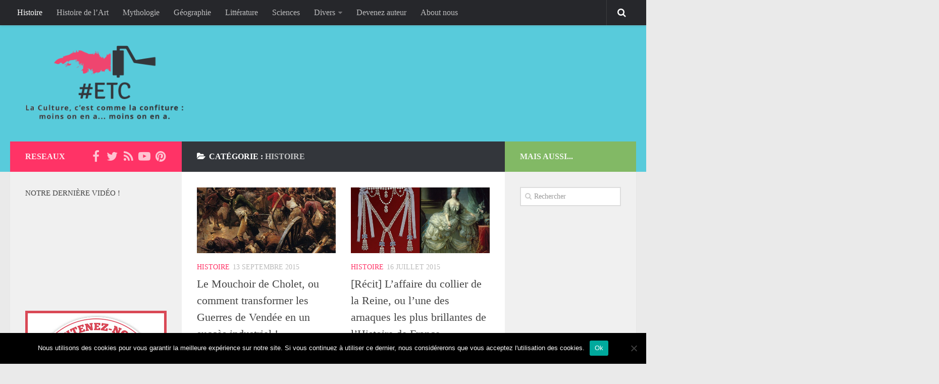

--- FILE ---
content_type: text/html; charset=UTF-8
request_url: https://www.etaletaculture.fr/histoire/page/3/
body_size: 15726
content:
<!DOCTYPE html> 
<html class="no-js" lang="fr-FR">

<head>
	<meta charset="UTF-8">
	<meta name="viewport" content="width=device-width, initial-scale=1.0">
	<link rel="profile" href="http://gmpg.org/xfn/11">
	<link rel="pingback" href="https://www.etaletaculture.fr/xmlrpc.php">
	
	<meta name='robots' content='index, follow, max-image-preview:large, max-snippet:-1, max-video-preview:-1' />
	<style>img:is([sizes="auto" i], [sizes^="auto," i]) { contain-intrinsic-size: 3000px 1500px }</style>
	<script>document.documentElement.className = document.documentElement.className.replace("no-js","js");</script>

	<!-- This site is optimized with the Yoast SEO plugin v24.4 - https://yoast.com/wordpress/plugins/seo/ -->
	<title>Archives des Histoire - Page 3 sur 17 - Étale Ta Culture !</title>
	<link rel="canonical" href="https://www.etaletaculture.fr/histoire/page/3/" />
	<link rel="prev" href="https://www.etaletaculture.fr/histoire/page/2/" />
	<link rel="next" href="https://www.etaletaculture.fr/histoire/page/4/" />
	<meta property="og:locale" content="fr_FR" />
	<meta property="og:type" content="article" />
	<meta property="og:title" content="Archives des Histoire - Page 3 sur 17 - Étale Ta Culture !" />
	<meta property="og:description" content="Retour vers le passé" />
	<meta property="og:url" content="https://www.etaletaculture.fr/histoire/" />
	<meta property="og:site_name" content="Étale Ta Culture !" />
	<meta name="twitter:card" content="summary_large_image" />
	<script type="application/ld+json" class="yoast-schema-graph">{"@context":"https://schema.org","@graph":[{"@type":"CollectionPage","@id":"https://www.etaletaculture.fr/histoire/","url":"https://www.etaletaculture.fr/histoire/page/3/","name":"Archives des Histoire - Page 3 sur 17 - Étale Ta Culture !","isPartOf":{"@id":"https://www.etaletaculture.fr/#website"},"primaryImageOfPage":{"@id":"https://www.etaletaculture.fr/histoire/page/3/#primaryimage"},"image":{"@id":"https://www.etaletaculture.fr/histoire/page/3/#primaryimage"},"thumbnailUrl":"https://www.etaletaculture.fr/wp-content/uploads/2015/09/La_Rochejacquelein_Cholet.jpg","breadcrumb":{"@id":"https://www.etaletaculture.fr/histoire/page/3/#breadcrumb"},"inLanguage":"fr-FR"},{"@type":"ImageObject","inLanguage":"fr-FR","@id":"https://www.etaletaculture.fr/histoire/page/3/#primaryimage","url":"https://www.etaletaculture.fr/wp-content/uploads/2015/09/La_Rochejacquelein_Cholet.jpg","contentUrl":"https://www.etaletaculture.fr/wp-content/uploads/2015/09/La_Rochejacquelein_Cholet.jpg","width":785,"height":461},{"@type":"BreadcrumbList","@id":"https://www.etaletaculture.fr/histoire/page/3/#breadcrumb","itemListElement":[{"@type":"ListItem","position":1,"name":"Accueil","item":"https://www.etaletaculture.fr/"},{"@type":"ListItem","position":2,"name":"Histoire"}]},{"@type":"WebSite","@id":"https://www.etaletaculture.fr/#website","url":"https://www.etaletaculture.fr/","name":"Étale Ta Culture !","description":"Étale Ta Culture ! La culture générale pour tous","publisher":{"@id":"https://www.etaletaculture.fr/#organization"},"potentialAction":[{"@type":"SearchAction","target":{"@type":"EntryPoint","urlTemplate":"https://www.etaletaculture.fr/?s={search_term_string}"},"query-input":{"@type":"PropertyValueSpecification","valueRequired":true,"valueName":"search_term_string"}}],"inLanguage":"fr-FR"},{"@type":"Organization","@id":"https://www.etaletaculture.fr/#organization","name":"Étale Ta Culture !","url":"https://www.etaletaculture.fr/","logo":{"@type":"ImageObject","inLanguage":"fr-FR","@id":"https://www.etaletaculture.fr/#/schema/logo/image/","url":"https://www.etaletaculture.fr/wp-content/uploads/2019/06/Logo-ETC-2015-grey-pink.png","contentUrl":"https://www.etaletaculture.fr/wp-content/uploads/2019/06/Logo-ETC-2015-grey-pink.png","width":350,"height":167,"caption":"Étale Ta Culture !"},"image":{"@id":"https://www.etaletaculture.fr/#/schema/logo/image/"}}]}</script>
	<!-- / Yoast SEO plugin. -->


<link rel="alternate" type="application/rss+xml" title="Étale Ta Culture ! &raquo; Flux" href="https://www.etaletaculture.fr/feed/" />
<link rel="alternate" type="application/rss+xml" title="Étale Ta Culture ! &raquo; Flux des commentaires" href="https://www.etaletaculture.fr/comments/feed/" />
<link rel="alternate" type="application/rss+xml" title="Étale Ta Culture ! &raquo; Flux de la catégorie Histoire" href="https://www.etaletaculture.fr/histoire/feed/" />
<link rel='stylesheet' id='mci-footnotes-css-public-css' href='https://www.etaletaculture.fr/wp-content/plugins/footnotes/class/../css/public.css?ver=6.7.4' type='text/css' media='all' />
<link rel='stylesheet' id='wp-block-library-css' href='https://www.etaletaculture.fr/wp-includes/css/dist/block-library/style.min.css?ver=6.7.4' type='text/css' media='all' />
<style id='classic-theme-styles-inline-css' type='text/css'>
/*! This file is auto-generated */
.wp-block-button__link{color:#fff;background-color:#32373c;border-radius:9999px;box-shadow:none;text-decoration:none;padding:calc(.667em + 2px) calc(1.333em + 2px);font-size:1.125em}.wp-block-file__button{background:#32373c;color:#fff;text-decoration:none}
</style>
<style id='global-styles-inline-css' type='text/css'>
:root{--wp--preset--aspect-ratio--square: 1;--wp--preset--aspect-ratio--4-3: 4/3;--wp--preset--aspect-ratio--3-4: 3/4;--wp--preset--aspect-ratio--3-2: 3/2;--wp--preset--aspect-ratio--2-3: 2/3;--wp--preset--aspect-ratio--16-9: 16/9;--wp--preset--aspect-ratio--9-16: 9/16;--wp--preset--color--black: #000000;--wp--preset--color--cyan-bluish-gray: #abb8c3;--wp--preset--color--white: #ffffff;--wp--preset--color--pale-pink: #f78da7;--wp--preset--color--vivid-red: #cf2e2e;--wp--preset--color--luminous-vivid-orange: #ff6900;--wp--preset--color--luminous-vivid-amber: #fcb900;--wp--preset--color--light-green-cyan: #7bdcb5;--wp--preset--color--vivid-green-cyan: #00d084;--wp--preset--color--pale-cyan-blue: #8ed1fc;--wp--preset--color--vivid-cyan-blue: #0693e3;--wp--preset--color--vivid-purple: #9b51e0;--wp--preset--gradient--vivid-cyan-blue-to-vivid-purple: linear-gradient(135deg,rgba(6,147,227,1) 0%,rgb(155,81,224) 100%);--wp--preset--gradient--light-green-cyan-to-vivid-green-cyan: linear-gradient(135deg,rgb(122,220,180) 0%,rgb(0,208,130) 100%);--wp--preset--gradient--luminous-vivid-amber-to-luminous-vivid-orange: linear-gradient(135deg,rgba(252,185,0,1) 0%,rgba(255,105,0,1) 100%);--wp--preset--gradient--luminous-vivid-orange-to-vivid-red: linear-gradient(135deg,rgba(255,105,0,1) 0%,rgb(207,46,46) 100%);--wp--preset--gradient--very-light-gray-to-cyan-bluish-gray: linear-gradient(135deg,rgb(238,238,238) 0%,rgb(169,184,195) 100%);--wp--preset--gradient--cool-to-warm-spectrum: linear-gradient(135deg,rgb(74,234,220) 0%,rgb(151,120,209) 20%,rgb(207,42,186) 40%,rgb(238,44,130) 60%,rgb(251,105,98) 80%,rgb(254,248,76) 100%);--wp--preset--gradient--blush-light-purple: linear-gradient(135deg,rgb(255,206,236) 0%,rgb(152,150,240) 100%);--wp--preset--gradient--blush-bordeaux: linear-gradient(135deg,rgb(254,205,165) 0%,rgb(254,45,45) 50%,rgb(107,0,62) 100%);--wp--preset--gradient--luminous-dusk: linear-gradient(135deg,rgb(255,203,112) 0%,rgb(199,81,192) 50%,rgb(65,88,208) 100%);--wp--preset--gradient--pale-ocean: linear-gradient(135deg,rgb(255,245,203) 0%,rgb(182,227,212) 50%,rgb(51,167,181) 100%);--wp--preset--gradient--electric-grass: linear-gradient(135deg,rgb(202,248,128) 0%,rgb(113,206,126) 100%);--wp--preset--gradient--midnight: linear-gradient(135deg,rgb(2,3,129) 0%,rgb(40,116,252) 100%);--wp--preset--font-size--small: 13px;--wp--preset--font-size--medium: 20px;--wp--preset--font-size--large: 36px;--wp--preset--font-size--x-large: 42px;--wp--preset--spacing--20: 0.44rem;--wp--preset--spacing--30: 0.67rem;--wp--preset--spacing--40: 1rem;--wp--preset--spacing--50: 1.5rem;--wp--preset--spacing--60: 2.25rem;--wp--preset--spacing--70: 3.38rem;--wp--preset--spacing--80: 5.06rem;--wp--preset--shadow--natural: 6px 6px 9px rgba(0, 0, 0, 0.2);--wp--preset--shadow--deep: 12px 12px 50px rgba(0, 0, 0, 0.4);--wp--preset--shadow--sharp: 6px 6px 0px rgba(0, 0, 0, 0.2);--wp--preset--shadow--outlined: 6px 6px 0px -3px rgba(255, 255, 255, 1), 6px 6px rgba(0, 0, 0, 1);--wp--preset--shadow--crisp: 6px 6px 0px rgba(0, 0, 0, 1);}:where(.is-layout-flex){gap: 0.5em;}:where(.is-layout-grid){gap: 0.5em;}body .is-layout-flex{display: flex;}.is-layout-flex{flex-wrap: wrap;align-items: center;}.is-layout-flex > :is(*, div){margin: 0;}body .is-layout-grid{display: grid;}.is-layout-grid > :is(*, div){margin: 0;}:where(.wp-block-columns.is-layout-flex){gap: 2em;}:where(.wp-block-columns.is-layout-grid){gap: 2em;}:where(.wp-block-post-template.is-layout-flex){gap: 1.25em;}:where(.wp-block-post-template.is-layout-grid){gap: 1.25em;}.has-black-color{color: var(--wp--preset--color--black) !important;}.has-cyan-bluish-gray-color{color: var(--wp--preset--color--cyan-bluish-gray) !important;}.has-white-color{color: var(--wp--preset--color--white) !important;}.has-pale-pink-color{color: var(--wp--preset--color--pale-pink) !important;}.has-vivid-red-color{color: var(--wp--preset--color--vivid-red) !important;}.has-luminous-vivid-orange-color{color: var(--wp--preset--color--luminous-vivid-orange) !important;}.has-luminous-vivid-amber-color{color: var(--wp--preset--color--luminous-vivid-amber) !important;}.has-light-green-cyan-color{color: var(--wp--preset--color--light-green-cyan) !important;}.has-vivid-green-cyan-color{color: var(--wp--preset--color--vivid-green-cyan) !important;}.has-pale-cyan-blue-color{color: var(--wp--preset--color--pale-cyan-blue) !important;}.has-vivid-cyan-blue-color{color: var(--wp--preset--color--vivid-cyan-blue) !important;}.has-vivid-purple-color{color: var(--wp--preset--color--vivid-purple) !important;}.has-black-background-color{background-color: var(--wp--preset--color--black) !important;}.has-cyan-bluish-gray-background-color{background-color: var(--wp--preset--color--cyan-bluish-gray) !important;}.has-white-background-color{background-color: var(--wp--preset--color--white) !important;}.has-pale-pink-background-color{background-color: var(--wp--preset--color--pale-pink) !important;}.has-vivid-red-background-color{background-color: var(--wp--preset--color--vivid-red) !important;}.has-luminous-vivid-orange-background-color{background-color: var(--wp--preset--color--luminous-vivid-orange) !important;}.has-luminous-vivid-amber-background-color{background-color: var(--wp--preset--color--luminous-vivid-amber) !important;}.has-light-green-cyan-background-color{background-color: var(--wp--preset--color--light-green-cyan) !important;}.has-vivid-green-cyan-background-color{background-color: var(--wp--preset--color--vivid-green-cyan) !important;}.has-pale-cyan-blue-background-color{background-color: var(--wp--preset--color--pale-cyan-blue) !important;}.has-vivid-cyan-blue-background-color{background-color: var(--wp--preset--color--vivid-cyan-blue) !important;}.has-vivid-purple-background-color{background-color: var(--wp--preset--color--vivid-purple) !important;}.has-black-border-color{border-color: var(--wp--preset--color--black) !important;}.has-cyan-bluish-gray-border-color{border-color: var(--wp--preset--color--cyan-bluish-gray) !important;}.has-white-border-color{border-color: var(--wp--preset--color--white) !important;}.has-pale-pink-border-color{border-color: var(--wp--preset--color--pale-pink) !important;}.has-vivid-red-border-color{border-color: var(--wp--preset--color--vivid-red) !important;}.has-luminous-vivid-orange-border-color{border-color: var(--wp--preset--color--luminous-vivid-orange) !important;}.has-luminous-vivid-amber-border-color{border-color: var(--wp--preset--color--luminous-vivid-amber) !important;}.has-light-green-cyan-border-color{border-color: var(--wp--preset--color--light-green-cyan) !important;}.has-vivid-green-cyan-border-color{border-color: var(--wp--preset--color--vivid-green-cyan) !important;}.has-pale-cyan-blue-border-color{border-color: var(--wp--preset--color--pale-cyan-blue) !important;}.has-vivid-cyan-blue-border-color{border-color: var(--wp--preset--color--vivid-cyan-blue) !important;}.has-vivid-purple-border-color{border-color: var(--wp--preset--color--vivid-purple) !important;}.has-vivid-cyan-blue-to-vivid-purple-gradient-background{background: var(--wp--preset--gradient--vivid-cyan-blue-to-vivid-purple) !important;}.has-light-green-cyan-to-vivid-green-cyan-gradient-background{background: var(--wp--preset--gradient--light-green-cyan-to-vivid-green-cyan) !important;}.has-luminous-vivid-amber-to-luminous-vivid-orange-gradient-background{background: var(--wp--preset--gradient--luminous-vivid-amber-to-luminous-vivid-orange) !important;}.has-luminous-vivid-orange-to-vivid-red-gradient-background{background: var(--wp--preset--gradient--luminous-vivid-orange-to-vivid-red) !important;}.has-very-light-gray-to-cyan-bluish-gray-gradient-background{background: var(--wp--preset--gradient--very-light-gray-to-cyan-bluish-gray) !important;}.has-cool-to-warm-spectrum-gradient-background{background: var(--wp--preset--gradient--cool-to-warm-spectrum) !important;}.has-blush-light-purple-gradient-background{background: var(--wp--preset--gradient--blush-light-purple) !important;}.has-blush-bordeaux-gradient-background{background: var(--wp--preset--gradient--blush-bordeaux) !important;}.has-luminous-dusk-gradient-background{background: var(--wp--preset--gradient--luminous-dusk) !important;}.has-pale-ocean-gradient-background{background: var(--wp--preset--gradient--pale-ocean) !important;}.has-electric-grass-gradient-background{background: var(--wp--preset--gradient--electric-grass) !important;}.has-midnight-gradient-background{background: var(--wp--preset--gradient--midnight) !important;}.has-small-font-size{font-size: var(--wp--preset--font-size--small) !important;}.has-medium-font-size{font-size: var(--wp--preset--font-size--medium) !important;}.has-large-font-size{font-size: var(--wp--preset--font-size--large) !important;}.has-x-large-font-size{font-size: var(--wp--preset--font-size--x-large) !important;}
:where(.wp-block-post-template.is-layout-flex){gap: 1.25em;}:where(.wp-block-post-template.is-layout-grid){gap: 1.25em;}
:where(.wp-block-columns.is-layout-flex){gap: 2em;}:where(.wp-block-columns.is-layout-grid){gap: 2em;}
:root :where(.wp-block-pullquote){font-size: 1.5em;line-height: 1.6;}
</style>
<link rel='stylesheet' id='cookie-notice-front-css' href='https://www.etaletaculture.fr/wp-content/plugins/cookie-notice/css/front.min.css?ver=2.5.5' type='text/css' media='all' />
<link rel='stylesheet' id='ppress-frontend-css' href='https://www.etaletaculture.fr/wp-content/plugins/wp-user-avatar/assets/css/frontend.min.css?ver=4.15.21' type='text/css' media='all' />
<link rel='stylesheet' id='ppress-flatpickr-css' href='https://www.etaletaculture.fr/wp-content/plugins/wp-user-avatar/assets/flatpickr/flatpickr.min.css?ver=4.15.21' type='text/css' media='all' />
<link rel='stylesheet' id='ppress-select2-css' href='https://www.etaletaculture.fr/wp-content/plugins/wp-user-avatar/assets/select2/select2.min.css?ver=6.7.4' type='text/css' media='all' />
<link rel='stylesheet' id='hueman-main-style-css' href='https://www.etaletaculture.fr/wp-content/themes/Hueman/assets/front/css/main.css?ver=3.3.3' type='text/css' media='all' />
<link rel='stylesheet' id='theme-stylesheet-css' href='https://www.etaletaculture.fr/wp-content/themes/Huemanchild/style.css?ver=3.3.3' type='text/css' media='all' />
<link rel='stylesheet' id='hueman-font-awesome-css' href='https://www.etaletaculture.fr/wp-content/themes/Hueman/assets/front/css/dev-font-awesome.css?ver=3.3.3' type='text/css' media='all' />
<style id='akismet-widget-style-inline-css' type='text/css'>

			.a-stats {
				--akismet-color-mid-green: #357b49;
				--akismet-color-white: #fff;
				--akismet-color-light-grey: #f6f7f7;

				max-width: 350px;
				width: auto;
			}

			.a-stats * {
				all: unset;
				box-sizing: border-box;
			}

			.a-stats strong {
				font-weight: 600;
			}

			.a-stats a.a-stats__link,
			.a-stats a.a-stats__link:visited,
			.a-stats a.a-stats__link:active {
				background: var(--akismet-color-mid-green);
				border: none;
				box-shadow: none;
				border-radius: 8px;
				color: var(--akismet-color-white);
				cursor: pointer;
				display: block;
				font-family: -apple-system, BlinkMacSystemFont, 'Segoe UI', 'Roboto', 'Oxygen-Sans', 'Ubuntu', 'Cantarell', 'Helvetica Neue', sans-serif;
				font-weight: 500;
				padding: 12px;
				text-align: center;
				text-decoration: none;
				transition: all 0.2s ease;
			}

			/* Extra specificity to deal with TwentyTwentyOne focus style */
			.widget .a-stats a.a-stats__link:focus {
				background: var(--akismet-color-mid-green);
				color: var(--akismet-color-white);
				text-decoration: none;
			}

			.a-stats a.a-stats__link:hover {
				filter: brightness(110%);
				box-shadow: 0 4px 12px rgba(0, 0, 0, 0.06), 0 0 2px rgba(0, 0, 0, 0.16);
			}

			.a-stats .count {
				color: var(--akismet-color-white);
				display: block;
				font-size: 1.5em;
				line-height: 1.4;
				padding: 0 13px;
				white-space: nowrap;
			}
		
</style>
<link rel="https://api.w.org/" href="https://www.etaletaculture.fr/wp-json/" /><link rel="alternate" title="JSON" type="application/json" href="https://www.etaletaculture.fr/wp-json/wp/v2/categories/3" /><link rel="EditURI" type="application/rsd+xml" title="RSD" href="https://www.etaletaculture.fr/xmlrpc.php?rsd" />
<meta name="generator" content="WordPress 6.7.4" />
<!--[if lt IE 9]>
<script src="https://www.etaletaculture.fr/wp-content/themes/Hueman/assets/front/js/ie/html5shiv-printshiv.min.js"></script>
<script src="https://www.etaletaculture.fr/wp-content/themes/Hueman/assets/front/js/ie/selectivizr.js"></script>
<![endif]-->
<link rel="icon" href="https://www.etaletaculture.fr/wp-content/uploads/2019/06/logo-etaletaculture-mini-160x160.jpg" sizes="32x32" />
<link rel="icon" href="https://www.etaletaculture.fr/wp-content/uploads/2019/06/logo-etaletaculture-mini-320x320.jpg" sizes="192x192" />
<link rel="apple-touch-icon" href="https://www.etaletaculture.fr/wp-content/uploads/2019/06/logo-etaletaculture-mini-320x320.jpg" />
<meta name="msapplication-TileImage" content="https://www.etaletaculture.fr/wp-content/uploads/2019/06/logo-etaletaculture-mini-320x320.jpg" />
<style type="text/css">
/* Dynamic CSS: For no styles in head, copy and put the css below in your child theme's style.css, disable dynamic styles */
body { font-family: Georgia, serif; }

::selection { background-color: #ff3366; }
::-moz-selection { background-color: #ff3366; }

a,
.themeform label .required,
#flexslider-featured .flex-direction-nav .flex-next:hover,
#flexslider-featured .flex-direction-nav .flex-prev:hover,
.post-hover:hover .post-title a,
.post-title a:hover,
.s1 .post-nav li a:hover i,
.content .post-nav li a:hover i,
.post-related a:hover,
.s1 .widget_rss ul li a,
#footer .widget_rss ul li a,
.s1 .widget_calendar a,
#footer .widget_calendar a,
.s1 .alx-tab .tab-item-category a,
.s1 .alx-posts .post-item-category a,
.s1 .alx-tab li:hover .tab-item-title a,
.s1 .alx-tab li:hover .tab-item-comment a,
.s1 .alx-posts li:hover .post-item-title a,
#footer .alx-tab .tab-item-category a,
#footer .alx-posts .post-item-category a,
#footer .alx-tab li:hover .tab-item-title a,
#footer .alx-tab li:hover .tab-item-comment a,
#footer .alx-posts li:hover .post-item-title a,
.comment-tabs li.active a,
.comment-awaiting-moderation,
.child-menu a:hover,
.child-menu .current_page_item > a,
.wp-pagenavi a { color: #ff3366; }

.themeform input[type="submit"],
.themeform button[type="submit"],
.s1 .sidebar-top,
.s1 .sidebar-toggle,
#flexslider-featured .flex-control-nav li a.flex-active,
.post-tags a:hover,
.s1 .widget_calendar caption,
#footer .widget_calendar caption,
.author-bio .bio-avatar:after,
.commentlist li.bypostauthor > .comment-body:after,
.commentlist li.comment-author-admin > .comment-body:after { background-color: #ff3366; }

.post-format .format-container { border-color: #ff3366; }

.s1 .alx-tabs-nav li.active a,
#footer .alx-tabs-nav li.active a,
.comment-tabs li.active a,
.wp-pagenavi a:hover,
.wp-pagenavi a:active,
.wp-pagenavi span.current { border-bottom-color: #ff3366!important; }
        

#header { background-color: #58cbdb; }
@media only screen and (min-width: 720px) {
  #nav-header .nav ul { background-color: #58cbdb; }
}
        
.site-title a img { max-height: 150px; }
</style>
		<style type="text/css" media="screen">
            .footnote_plugin_text{text-align:left!important}
.footnote_plugin_index, .footnote_plugin_link{vertical-align: top!important;}
.footnote_plugin_tooltip_text{font-size: 100%!important;color:#ff3366!important;}.footnote_tooltip { display: none; padding: 12px; font-size: 13px; color: #ff3366; background-color: #fff7a7; border-color: #cccc99; border-radius: 3px; -webkit-box-shadow: 2px 2px 11px #666666; -moz-box-shadow: 2px 2px 11px #666666; box-shadow: 2px 2px 11px #666666;}        </style>
		

<!-- FACEBOOK Pixel perso audience 
				<script>(function() {
			var _fbq = window._fbq || (window._fbq = []);
			if (!_fbq.loaded) {
			var fbds = document.createElement('script');
			fbds.async = true;
			fbds.src = '//connect.facebook.net/en_US/fbds.js';
			var s = document.getElementsByTagName('script')[0];
			s.parentNode.insertBefore(fbds, s);
			_fbq.loaded = true;
			}
			_fbq.push(['addPixelId', '947811701949510']);
			})();
			window._fbq = window._fbq || [];
			window._fbq.push(['track', 'PixelInitialized', {}]);
			</script>
			<noscript><img height="1" width="1" alt="" style="display:none" src="https://www.facebook.com/tr?id=947811701949510&amp;ev=PixelInitialized" /></noscript>
FIN FACEBOOK Pixel -->
</head>

<body class="archive paged category category-histoire category-3 wp-custom-logo paged-3 category-paged-3 cookies-not-set col-3cm full-width topbar-enabled chrome">

<!-- FACEBOOK plugin -->
<div id="fb-root"></div>
<script>(function(d, s, id) {
  var js, fjs = d.getElementsByTagName(s)[0];
  if (d.getElementById(id)) return;
  js = d.createElement(s); js.id = id;
  js.src = "//connect.facebook.net/fr_FR/sdk.js#xfbml=1&version=v2.3&appId=957556964297287";
  fjs.parentNode.insertBefore(js, fjs);
}(document, 'script', 'facebook-jssdk'));</script>


<div id="wrapper">

	<header id="header">
		
						<nav class="nav-container group" id="nav-topbar">
				<div class="nav-toggle"><i class="fa fa-bars"></i></div>
				<div class="nav-text"><!-- put your mobile menu text here --></div>
				<div class="nav-wrap container">
					<ul id="menu-topbar" class="nav container-inner group"><li id="menu-item-12915" class="menu-item menu-item-type-taxonomy menu-item-object-category current-menu-item menu-item-12915"><a href="https://www.etaletaculture.fr/histoire/" aria-current="page">Histoire</a></li>
<li id="menu-item-12909" class="menu-item menu-item-type-taxonomy menu-item-object-category menu-item-12909"><a href="https://www.etaletaculture.fr/histoire-de-l-art/">Histoire de l&rsquo;Art</a></li>
<li id="menu-item-12920" class="menu-item menu-item-type-taxonomy menu-item-object-category menu-item-12920"><a href="https://www.etaletaculture.fr/mythologie/">Mythologie</a></li>
<li id="menu-item-12914" class="menu-item menu-item-type-taxonomy menu-item-object-category menu-item-12914"><a href="https://www.etaletaculture.fr/geographie/">Géographie</a></li>
<li id="menu-item-12919" class="menu-item menu-item-type-taxonomy menu-item-object-category menu-item-12919"><a href="https://www.etaletaculture.fr/litterature/">Littérature</a></li>
<li id="menu-item-12922" class="menu-item menu-item-type-taxonomy menu-item-object-category menu-item-12922"><a href="https://www.etaletaculture.fr/sciences/">Sciences</a></li>
<li id="menu-item-12923" class="menu-item menu-item-type-custom menu-item-object-custom menu-item-has-children menu-item-12923"><a href="#">Divers</a>
<ul class="sub-menu">
	<li id="menu-item-12913" class="menu-item menu-item-type-taxonomy menu-item-object-category menu-item-12913"><a href="https://www.etaletaculture.fr/geek/">High-Tech</a></li>
	<li id="menu-item-12911" class="menu-item menu-item-type-taxonomy menu-item-object-category menu-item-12911"><a href="https://www.etaletaculture.fr/culture-generale/">Inclassables</a></li>
	<li id="menu-item-12921" class="menu-item menu-item-type-taxonomy menu-item-object-category menu-item-12921"><a href="https://www.etaletaculture.fr/quizz/">Quiz</a></li>
	<li id="menu-item-12910" class="menu-item menu-item-type-taxonomy menu-item-object-category menu-item-12910"><a href="https://www.etaletaculture.fr/cartes-a-jouer/">Cartes à jouer &#8211; Quizz</a></li>
	<li id="menu-item-12917" class="menu-item menu-item-type-taxonomy menu-item-object-category menu-item-12917"><a href="https://www.etaletaculture.fr/langage-vocabulaire/">Langage &amp; vocabulaire</a></li>
	<li id="menu-item-12912" class="menu-item menu-item-type-taxonomy menu-item-object-category menu-item-12912"><a href="https://www.etaletaculture.fr/decouvertes/">BD, livres, ciné,&#8230;</a></li>
	<li id="menu-item-12918" class="menu-item menu-item-type-taxonomy menu-item-object-category menu-item-12918"><a href="https://www.etaletaculture.fr/bref/">Le saviez-vous?</a></li>
</ul>
</li>
<li id="menu-item-12925" class="menu-item menu-item-type-post_type menu-item-object-page menu-item-12925"><a href="https://www.etaletaculture.fr/propose-nous-ton-article/">Devenez auteur</a></li>
<li id="menu-item-12924" class="menu-item menu-item-type-post_type menu-item-object-page menu-item-12924"><a href="https://www.etaletaculture.fr/a-propos-de-ce-site/">About nous</a></li>
</ul>				</div>
				<div class="container">
					<div class="container-inner">	
						<div class="toggle-search"><i class="fa fa-search"></i></div>
						<div class="search-expand">
							<div class="search-expand-inner">
								<form method="get" class="searchform themeform" action="https://www.etaletaculture.fr/">
	<div>
		<input type="text" class="search" name="s" onblur="if(this.value=='')this.value='Rechercher';" onfocus="if(this.value=='Rechercher')this.value='';" value="Rechercher" />
	</div>
</form>
							</div>
						</div>
					</div><!--/.container-inner-->
				</div><!--/.container-->
				
			</nav><!--/#nav-topbar-->
				
		<div class="container group">
			<div class="container-inner">
								<div class="group pad">
					<h1 class="site-title"><a href="https://www.etaletaculture.fr/" rel="home"><img src="https://www.etaletaculture.fr/wp-content/themes/Huemanchild/Logo-ETC-2015-grey-pink.png" alt="#EtaleTaCulture - La Culture Générale pour briller en société" title="Culture Générale"></a></h1>
															
					<!--<div id="header-vids" style="float:right;width: 220px; font-size: 20px; font-weight: 600; text-transform: uppercase;color:#FFF;">
						<p>Nouvelle Vidéo!</p>
						<style>.embed-container { position: relative; padding-bottom: 56.25%; height: 0; overflow: hidden; max-width: 100%; } .embed-container iframe, .embed-container object, .embed-container embed { position: absolute; top: 0; left: 0; width: 100%; height: 100%; }</style><div class='embed-container'><iframe src='https://www.youtube.com/embed/0wZet1J8E_8' frameborder='0' allowfullscreen></iframe></div>
					</div>-->
				
				</div>
												
								
			</div><!--/.container-inner-->
		</div><!--/.container-->
			
		<script type="text/javascript">var _gaq = _gaq || [];_gaq.push(['_setAccount', 'UA-30691322-1']);_gaq.push(['_trackPageview']);(function() {var ga = document.createElement('script'); ga.type = 'text/javascript'; ga.async = true;ga.src = ('https:' == document.location.protocol ? 'https://' : 'http://') + 'stats.g.doubleclick.net/dc.js';var s = document.getElementsByTagName('script')[0]; s.parentNode.insertBefore(ga, s);})();</script>
	</header><!--/#header-->
	
	<div class="container" id="page">
		<div class="container-inner">			
			<div class="main">
				<div class="main-inner group">
<section class="content">

	<div class="page-title pad group">
  			<h1><i class="fa fa-folder-open"></i>Catégorie : <span>Histoire </span></h1>
	
</div><!--/.page-title-->
	<div class="pad group">

		
		
						<div class="post-list group">
				<div class="post-row">					<article id="post-13860" class="group grid-item post-13860 post type-post status-publish format-standard has-post-thumbnail hentry category-histoire tag-histoire-de-france tag-legende">
	<div class="post-inner post-hover">

		<div class="post-thumbnail">
			<a href="https://www.etaletaculture.fr/histoire/le-mouchoir-de-cholet-ou-comment-transformer-les-guerres-de-vendee-en-un-succes-industriel/" title="Le Mouchoir de Cholet, ou comment transformer les Guerres de Vendée en un succès industriel !">
				<img width="520" height="245" src="[data-uri]" data-lazy-type="image" data-lazy-src="https://www.etaletaculture.fr/wp-content/uploads/2015/09/La_Rochejacquelein_Cholet-520x245.jpg" class="lazy lazy-hidden attachment-thumb-medium size-thumb-medium wp-post-image" alt="" decoding="async" fetchpriority="high" data-lazy-srcset="https://www.etaletaculture.fr/wp-content/uploads/2015/09/La_Rochejacquelein_Cholet-520x245.jpg 520w, https://www.etaletaculture.fr/wp-content/uploads/2015/09/La_Rochejacquelein_Cholet-720x340.jpg 720w" data-lazy-sizes="(max-width: 520px) 100vw, 520px" /><noscript><img width="520" height="245" src="https://www.etaletaculture.fr/wp-content/uploads/2015/09/La_Rochejacquelein_Cholet-520x245.jpg" class="attachment-thumb-medium size-thumb-medium wp-post-image" alt="" decoding="async" fetchpriority="high" srcset="https://www.etaletaculture.fr/wp-content/uploads/2015/09/La_Rochejacquelein_Cholet-520x245.jpg 520w, https://www.etaletaculture.fr/wp-content/uploads/2015/09/La_Rochejacquelein_Cholet-720x340.jpg 720w" sizes="(max-width: 520px) 100vw, 520px" /></noscript>															</a>
					</div><!--/.post-thumbnail-->

		<div class="post-meta group">
			<p class="post-category"><a href="https://www.etaletaculture.fr/histoire/" rel="category tag">Histoire</a></p>
			<p class="post-date">
  <time class="published updated" datetime="2015-09-13 18:51:02">13 septembre 2015</time>
</p>

  <p class="post-byline" style="display:none">&nbsp;par    <span class="vcard author">
      <span class="fn"><a href="https://www.etaletaculture.fr/author/richard-b/" title="Articles par Richard B" rel="author">Richard B</a></span>
    </span> &middot; Published <span class="published">13 septembre 2015</span>
      </p>
		</div><!--/.post-meta-->

		<h2 class="post-title entry-title">
			<a href="https://www.etaletaculture.fr/histoire/le-mouchoir-de-cholet-ou-comment-transformer-les-guerres-de-vendee-en-un-succes-industriel/" rel="bookmark" title="Le Mouchoir de Cholet, ou comment transformer les Guerres de Vendée en un succès industriel !">Le Mouchoir de Cholet, ou comment transformer les Guerres de Vendée en un succès industriel !</a>
		</h2><!--/.post-title-->

		
	</div><!--/.post-inner-->
</article><!--/.post-->									<article id="post-13828" class="group grid-item post-13828 post type-post status-publish format-standard has-post-thumbnail hentry category-histoire tag-anecdotes-historiques tag-histoire-de-france tag-litterature tag-rois-de-france">
	<div class="post-inner post-hover">

		<div class="post-thumbnail">
			<a href="https://www.etaletaculture.fr/histoire/recit-laffaire-du-collier-de-la-reine-ou-lune-des-arnaques-les-plus-brillantes-de-lhistoire-de-france/" title="[Récit] L&rsquo;affaire du collier de la Reine, ou l&rsquo;une des arnaques les plus brillantes de l&rsquo;Histoire de France&#8230;">
				<img width="520" height="245" src="[data-uri]" data-lazy-type="image" data-lazy-src="https://www.etaletaculture.fr/wp-content/uploads/2015/07/collier-de-la-reine-520x245.jpg" class="lazy lazy-hidden attachment-thumb-medium size-thumb-medium wp-post-image" alt="" decoding="async" data-lazy-srcset="https://www.etaletaculture.fr/wp-content/uploads/2015/07/collier-de-la-reine-520x245.jpg 520w, https://www.etaletaculture.fr/wp-content/uploads/2015/07/collier-de-la-reine-720x340.jpg 720w" data-lazy-sizes="(max-width: 520px) 100vw, 520px" /><noscript><img width="520" height="245" src="https://www.etaletaculture.fr/wp-content/uploads/2015/07/collier-de-la-reine-520x245.jpg" class="attachment-thumb-medium size-thumb-medium wp-post-image" alt="" decoding="async" srcset="https://www.etaletaculture.fr/wp-content/uploads/2015/07/collier-de-la-reine-520x245.jpg 520w, https://www.etaletaculture.fr/wp-content/uploads/2015/07/collier-de-la-reine-720x340.jpg 720w" sizes="(max-width: 520px) 100vw, 520px" /></noscript>															</a>
					</div><!--/.post-thumbnail-->

		<div class="post-meta group">
			<p class="post-category"><a href="https://www.etaletaculture.fr/histoire/" rel="category tag">Histoire</a></p>
			<p class="post-date">
  <time class="published updated" datetime="2015-07-16 19:57:42">16 juillet 2015</time>
</p>

  <p class="post-byline" style="display:none">&nbsp;par    <span class="vcard author">
      <span class="fn"><a href="https://www.etaletaculture.fr/author/djinnzz/" title="Articles par Djinnzz" rel="author">Djinnzz</a></span>
    </span> &middot; Published <span class="published">16 juillet 2015</span>
     &middot; Last modified <span class="updated">13 septembre 2015</span>  </p>
		</div><!--/.post-meta-->

		<h2 class="post-title entry-title">
			<a href="https://www.etaletaculture.fr/histoire/recit-laffaire-du-collier-de-la-reine-ou-lune-des-arnaques-les-plus-brillantes-de-lhistoire-de-france/" rel="bookmark" title="[Récit] L&rsquo;affaire du collier de la Reine, ou l&rsquo;une des arnaques les plus brillantes de l&rsquo;Histoire de France&#8230;">[Récit] L&rsquo;affaire du collier de la Reine, ou l&rsquo;une des arnaques les plus brillantes de l&rsquo;Histoire de France&#8230;</a>
		</h2><!--/.post-title-->

		
	</div><!--/.post-inner-->
</article><!--/.post-->				</div><div class="post-row">					<article id="post-5393" class="group grid-item post-5393 post type-post status-publish format-standard has-post-thumbnail hentry category-histoire tag-bataille tag-grands-hommes tag-histoire tag-rome-antique tag-strategies-militaires">
	<div class="post-inner post-hover">

		<div class="post-thumbnail">
			<a href="https://www.etaletaculture.fr/histoire/rome-jules-cesar-du-triomphe-a-la-chute-3-6/" title="[Rome antique] Jules César, du triomphe à la chute">
				<img width="520" height="245" src="[data-uri]" data-lazy-type="image" data-lazy-src="https://www.etaletaculture.fr/wp-content/uploads/2012/09/la-mort-de-cesar-les-ides-de-mars-520x245.jpg" class="lazy lazy-hidden attachment-thumb-medium size-thumb-medium wp-post-image" alt="" decoding="async" data-lazy-srcset="https://www.etaletaculture.fr/wp-content/uploads/2012/09/la-mort-de-cesar-les-ides-de-mars-520x245.jpg 520w, https://www.etaletaculture.fr/wp-content/uploads/2012/09/la-mort-de-cesar-les-ides-de-mars-720x340.jpg 720w" data-lazy-sizes="(max-width: 520px) 100vw, 520px" /><noscript><img width="520" height="245" src="https://www.etaletaculture.fr/wp-content/uploads/2012/09/la-mort-de-cesar-les-ides-de-mars-520x245.jpg" class="attachment-thumb-medium size-thumb-medium wp-post-image" alt="" decoding="async" srcset="https://www.etaletaculture.fr/wp-content/uploads/2012/09/la-mort-de-cesar-les-ides-de-mars-520x245.jpg 520w, https://www.etaletaculture.fr/wp-content/uploads/2012/09/la-mort-de-cesar-les-ides-de-mars-720x340.jpg 720w" sizes="(max-width: 520px) 100vw, 520px" /></noscript>															</a>
					</div><!--/.post-thumbnail-->

		<div class="post-meta group">
			<p class="post-category"><a href="https://www.etaletaculture.fr/histoire/" rel="category tag">Histoire</a></p>
			<p class="post-date">
  <time class="published updated" datetime="2015-07-13 10:00:58">13 juillet 2015</time>
</p>

  <p class="post-byline" style="display:none">&nbsp;par    <span class="vcard author">
      <span class="fn"><a href="https://www.etaletaculture.fr/author/djinnzz/" title="Articles par Djinnzz" rel="author">Djinnzz</a></span>
    </span> &middot; Published <span class="published">13 juillet 2015</span>
      </p>
		</div><!--/.post-meta-->

		<h2 class="post-title entry-title">
			<a href="https://www.etaletaculture.fr/histoire/rome-jules-cesar-du-triomphe-a-la-chute-3-6/" rel="bookmark" title="[Rome antique] Jules César, du triomphe à la chute">[Rome antique] Jules César, du triomphe à la chute</a>
		</h2><!--/.post-title-->

		
	</div><!--/.post-inner-->
</article><!--/.post-->									<article id="post-13680" class="group grid-item post-13680 post type-post status-publish format-video has-post-thumbnail hentry category-culture-generale category-histoire tag-anecdotes-historiques tag-angleterre tag-musique tag-rois-de-france post_format-post-format-video">
	<div class="post-inner post-hover">

		<div class="post-thumbnail">
			<a href="https://www.etaletaculture.fr/histoire/god-save-the-queen-lhymne-britannique-a-ete-compose-en-hommage-a-louis-xiv/" title="God save the Queen: l&rsquo;hymne britannique a été composé en hommage à Louis XIV!">
				<img width="520" height="245" src="[data-uri]" data-lazy-type="image" data-lazy-src="https://www.etaletaculture.fr/wp-content/uploads/2015/07/god-save-the-queen-520x245.jpg" class="lazy lazy-hidden attachment-thumb-medium size-thumb-medium wp-post-image" alt="" decoding="async" loading="lazy" data-lazy-srcset="https://www.etaletaculture.fr/wp-content/uploads/2015/07/god-save-the-queen-520x245.jpg 520w, https://www.etaletaculture.fr/wp-content/uploads/2015/07/god-save-the-queen-720x340.jpg 720w" data-lazy-sizes="auto, (max-width: 520px) 100vw, 520px" /><noscript><img width="520" height="245" src="https://www.etaletaculture.fr/wp-content/uploads/2015/07/god-save-the-queen-520x245.jpg" class="attachment-thumb-medium size-thumb-medium wp-post-image" alt="" decoding="async" loading="lazy" srcset="https://www.etaletaculture.fr/wp-content/uploads/2015/07/god-save-the-queen-520x245.jpg 520w, https://www.etaletaculture.fr/wp-content/uploads/2015/07/god-save-the-queen-720x340.jpg 720w" sizes="auto, (max-width: 520px) 100vw, 520px" /></noscript>				<span class="thumb-icon"><i class="fa fa-play"></i></span>											</a>
					</div><!--/.post-thumbnail-->

		<div class="post-meta group">
			<p class="post-category"><a href="https://www.etaletaculture.fr/culture-generale/" rel="category tag">Culture Générale</a> / <a href="https://www.etaletaculture.fr/histoire/" rel="category tag">Histoire</a></p>
			<p class="post-date">
  <time class="published updated" datetime="2015-07-11 10:55:19">11 juillet 2015</time>
</p>

  <p class="post-byline" style="display:none">&nbsp;par    <span class="vcard author">
      <span class="fn"><a href="https://www.etaletaculture.fr/author/djinnzz/" title="Articles par Djinnzz" rel="author">Djinnzz</a></span>
    </span> &middot; Published <span class="published">11 juillet 2015</span>
     &middot; Last modified <span class="updated">12 juillet 2015</span>  </p>
		</div><!--/.post-meta-->

		<h2 class="post-title entry-title">
			<a href="https://www.etaletaculture.fr/histoire/god-save-the-queen-lhymne-britannique-a-ete-compose-en-hommage-a-louis-xiv/" rel="bookmark" title="God save the Queen: l&rsquo;hymne britannique a été composé en hommage à Louis XIV!">God save the Queen: l&rsquo;hymne britannique a été composé en hommage à Louis XIV!</a>
		</h2><!--/.post-title-->

		
	</div><!--/.post-inner-->
</article><!--/.post-->				</div><div class="post-row">					<article id="post-5384" class="group grid-item post-5384 post type-post status-publish format-standard has-post-thumbnail hentry category-histoire tag-bataille tag-histoire tag-rome-antique">
	<div class="post-inner post-hover">

		<div class="post-thumbnail">
			<a href="https://www.etaletaculture.fr/histoire/rome-grandeur-et-decadence-combat-a-mort-entre-cesar-et-pompee-26/" title="[Rome antique] Combat à mort entre César et Pompée">
				<img width="520" height="245" src="[data-uri]" data-lazy-type="image" data-lazy-src="https://www.etaletaculture.fr/wp-content/uploads/2015/07/Total-War-Rome-II-Cesar-a-la-tete-de-ses-troupes-vignette-520x245.jpg" class="lazy lazy-hidden attachment-thumb-medium size-thumb-medium wp-post-image" alt="" decoding="async" loading="lazy" data-lazy-srcset="https://www.etaletaculture.fr/wp-content/uploads/2015/07/Total-War-Rome-II-Cesar-a-la-tete-de-ses-troupes-vignette-520x245.jpg 520w, https://www.etaletaculture.fr/wp-content/uploads/2015/07/Total-War-Rome-II-Cesar-a-la-tete-de-ses-troupes-vignette-720x340.jpg 720w" data-lazy-sizes="auto, (max-width: 520px) 100vw, 520px" /><noscript><img width="520" height="245" src="https://www.etaletaculture.fr/wp-content/uploads/2015/07/Total-War-Rome-II-Cesar-a-la-tete-de-ses-troupes-vignette-520x245.jpg" class="attachment-thumb-medium size-thumb-medium wp-post-image" alt="" decoding="async" loading="lazy" srcset="https://www.etaletaculture.fr/wp-content/uploads/2015/07/Total-War-Rome-II-Cesar-a-la-tete-de-ses-troupes-vignette-520x245.jpg 520w, https://www.etaletaculture.fr/wp-content/uploads/2015/07/Total-War-Rome-II-Cesar-a-la-tete-de-ses-troupes-vignette-720x340.jpg 720w" sizes="auto, (max-width: 520px) 100vw, 520px" /></noscript>															</a>
					</div><!--/.post-thumbnail-->

		<div class="post-meta group">
			<p class="post-category"><a href="https://www.etaletaculture.fr/histoire/" rel="category tag">Histoire</a></p>
			<p class="post-date">
  <time class="published updated" datetime="2015-07-09 10:00:21">9 juillet 2015</time>
</p>

  <p class="post-byline" style="display:none">&nbsp;par    <span class="vcard author">
      <span class="fn"><a href="https://www.etaletaculture.fr/author/djinnzz/" title="Articles par Djinnzz" rel="author">Djinnzz</a></span>
    </span> &middot; Published <span class="published">9 juillet 2015</span>
     &middot; Last modified <span class="updated">9 juin 2017</span>  </p>
		</div><!--/.post-meta-->

		<h2 class="post-title entry-title">
			<a href="https://www.etaletaculture.fr/histoire/rome-grandeur-et-decadence-combat-a-mort-entre-cesar-et-pompee-26/" rel="bookmark" title="[Rome antique] Combat à mort entre César et Pompée">[Rome antique] Combat à mort entre César et Pompée</a>
		</h2><!--/.post-title-->

		
	</div><!--/.post-inner-->
</article><!--/.post-->									<article id="post-2271" class="group grid-item post-2271 post type-post status-publish format-standard has-post-thumbnail hentry category-histoire tag-grands-hommes tag-histoire tag-rome-antique">
	<div class="post-inner post-hover">

		<div class="post-thumbnail">
			<a href="https://www.etaletaculture.fr/histoire/rome-grandeur-et-decadence-part1/" title="[Rome antique] De Catilina à Jules César, comment tout a basculé">
				<img width="520" height="245" src="[data-uri]" data-lazy-type="image" data-lazy-src="https://www.etaletaculture.fr/wp-content/uploads/2012/05/Kenneth_Cranham_dans_le_role_de_Pompee-520x245.jpg" class="lazy lazy-hidden attachment-thumb-medium size-thumb-medium wp-post-image" alt="" decoding="async" loading="lazy" data-lazy-srcset="https://www.etaletaculture.fr/wp-content/uploads/2012/05/Kenneth_Cranham_dans_le_role_de_Pompee-520x245.jpg 520w, https://www.etaletaculture.fr/wp-content/uploads/2012/05/Kenneth_Cranham_dans_le_role_de_Pompee-720x340.jpg 720w" data-lazy-sizes="auto, (max-width: 520px) 100vw, 520px" /><noscript><img width="520" height="245" src="https://www.etaletaculture.fr/wp-content/uploads/2012/05/Kenneth_Cranham_dans_le_role_de_Pompee-520x245.jpg" class="attachment-thumb-medium size-thumb-medium wp-post-image" alt="" decoding="async" loading="lazy" srcset="https://www.etaletaculture.fr/wp-content/uploads/2012/05/Kenneth_Cranham_dans_le_role_de_Pompee-520x245.jpg 520w, https://www.etaletaculture.fr/wp-content/uploads/2012/05/Kenneth_Cranham_dans_le_role_de_Pompee-720x340.jpg 720w" sizes="auto, (max-width: 520px) 100vw, 520px" /></noscript>															</a>
					</div><!--/.post-thumbnail-->

		<div class="post-meta group">
			<p class="post-category"><a href="https://www.etaletaculture.fr/histoire/" rel="category tag">Histoire</a></p>
			<p class="post-date">
  <time class="published updated" datetime="2015-07-08 18:00:52">8 juillet 2015</time>
</p>

  <p class="post-byline" style="display:none">&nbsp;par    <span class="vcard author">
      <span class="fn"><a href="https://www.etaletaculture.fr/author/djinnzz/" title="Articles par Djinnzz" rel="author">Djinnzz</a></span>
    </span> &middot; Published <span class="published">8 juillet 2015</span>
     &middot; Last modified <span class="updated">11 juillet 2015</span>  </p>
		</div><!--/.post-meta-->

		<h2 class="post-title entry-title">
			<a href="https://www.etaletaculture.fr/histoire/rome-grandeur-et-decadence-part1/" rel="bookmark" title="[Rome antique] De Catilina à Jules César, comment tout a basculé">[Rome antique] De Catilina à Jules César, comment tout a basculé</a>
		</h2><!--/.post-title-->

		
	</div><!--/.post-inner-->
</article><!--/.post-->				</div><div class="post-row">					<article id="post-276" class="group grid-item post-276 post type-post status-publish format-standard has-post-thumbnail hentry category-histoire tag-grands-hommes tag-guerres-de-religion tag-histoire-de-france tag-rois-de-france">
	<div class="post-inner post-hover">

		<div class="post-thumbnail">
			<a href="https://www.etaletaculture.fr/histoire/catherine-de-medicis/" title="Catherine de Médicis, victime de la propagande historique">
				<img width="520" height="245" src="[data-uri]" data-lazy-type="image" data-lazy-src="https://www.etaletaculture.fr/wp-content/uploads/2012/12/catherine-de-medicis-520x245.jpg" class="lazy lazy-hidden attachment-thumb-medium size-thumb-medium wp-post-image" alt="" decoding="async" loading="lazy" data-lazy-srcset="https://www.etaletaculture.fr/wp-content/uploads/2012/12/catherine-de-medicis-520x245.jpg 520w, https://www.etaletaculture.fr/wp-content/uploads/2012/12/catherine-de-medicis-720x340.jpg 720w" data-lazy-sizes="auto, (max-width: 520px) 100vw, 520px" /><noscript><img width="520" height="245" src="https://www.etaletaculture.fr/wp-content/uploads/2012/12/catherine-de-medicis-520x245.jpg" class="attachment-thumb-medium size-thumb-medium wp-post-image" alt="" decoding="async" loading="lazy" srcset="https://www.etaletaculture.fr/wp-content/uploads/2012/12/catherine-de-medicis-520x245.jpg 520w, https://www.etaletaculture.fr/wp-content/uploads/2012/12/catherine-de-medicis-720x340.jpg 720w" sizes="auto, (max-width: 520px) 100vw, 520px" /></noscript>															</a>
					</div><!--/.post-thumbnail-->

		<div class="post-meta group">
			<p class="post-category"><a href="https://www.etaletaculture.fr/histoire/" rel="category tag">Histoire</a></p>
			<p class="post-date">
  <time class="published updated" datetime="2015-07-05 09:00:18">5 juillet 2015</time>
</p>

  <p class="post-byline" style="display:none">&nbsp;par    <span class="vcard author">
      <span class="fn"><a href="https://www.etaletaculture.fr/author/djinnzz/" title="Articles par Djinnzz" rel="author">Djinnzz</a></span>
    </span> &middot; Published <span class="published">5 juillet 2015</span>
     &middot; Last modified <span class="updated">11 juillet 2015</span>  </p>
		</div><!--/.post-meta-->

		<h2 class="post-title entry-title">
			<a href="https://www.etaletaculture.fr/histoire/catherine-de-medicis/" rel="bookmark" title="Catherine de Médicis, victime de la propagande historique">Catherine de Médicis, victime de la propagande historique</a>
		</h2><!--/.post-title-->

		
	</div><!--/.post-inner-->
</article><!--/.post-->									<article id="post-13571" class="group grid-item post-13571 post type-post status-publish format-standard has-post-thumbnail hentry category-histoire tag-bataille tag-expression tag-rome-antique tag-strategies-militaires">
	<div class="post-inner post-hover">

		<div class="post-thumbnail">
			<a href="https://www.etaletaculture.fr/histoire/vae-victis-et-les-oies-du-capitole-quand-rome-se-prend-une-belle-raclee-par-les-gaulois/" title="Vae Victis et les Oies du Capitole: quand Rome se prend une belle raclée par les Gaulois">
				<img width="520" height="245" src="[data-uri]" data-lazy-type="image" data-lazy-src="https://www.etaletaculture.fr/wp-content/uploads/2015/07/brennus-oies-du-capitole-520x245.jpg" class="lazy lazy-hidden attachment-thumb-medium size-thumb-medium wp-post-image" alt="" decoding="async" loading="lazy" data-lazy-srcset="https://www.etaletaculture.fr/wp-content/uploads/2015/07/brennus-oies-du-capitole-520x245.jpg 520w, https://www.etaletaculture.fr/wp-content/uploads/2015/07/brennus-oies-du-capitole-720x340.jpg 720w" data-lazy-sizes="auto, (max-width: 520px) 100vw, 520px" /><noscript><img width="520" height="245" src="https://www.etaletaculture.fr/wp-content/uploads/2015/07/brennus-oies-du-capitole-520x245.jpg" class="attachment-thumb-medium size-thumb-medium wp-post-image" alt="" decoding="async" loading="lazy" srcset="https://www.etaletaculture.fr/wp-content/uploads/2015/07/brennus-oies-du-capitole-520x245.jpg 520w, https://www.etaletaculture.fr/wp-content/uploads/2015/07/brennus-oies-du-capitole-720x340.jpg 720w" sizes="auto, (max-width: 520px) 100vw, 520px" /></noscript>															</a>
					</div><!--/.post-thumbnail-->

		<div class="post-meta group">
			<p class="post-category"><a href="https://www.etaletaculture.fr/histoire/" rel="category tag">Histoire</a></p>
			<p class="post-date">
  <time class="published updated" datetime="2015-07-04 21:50:24">4 juillet 2015</time>
</p>

  <p class="post-byline" style="display:none">&nbsp;par    <span class="vcard author">
      <span class="fn"><a href="https://www.etaletaculture.fr/author/djinnzz/" title="Articles par Djinnzz" rel="author">Djinnzz</a></span>
    </span> &middot; Published <span class="published">4 juillet 2015</span>
     &middot; Last modified <span class="updated">17 avril 2016</span>  </p>
		</div><!--/.post-meta-->

		<h2 class="post-title entry-title">
			<a href="https://www.etaletaculture.fr/histoire/vae-victis-et-les-oies-du-capitole-quand-rome-se-prend-une-belle-raclee-par-les-gaulois/" rel="bookmark" title="Vae Victis et les Oies du Capitole: quand Rome se prend une belle raclée par les Gaulois">Vae Victis et les Oies du Capitole: quand Rome se prend une belle raclée par les Gaulois</a>
		</h2><!--/.post-title-->

		
	</div><!--/.post-inner-->
</article><!--/.post-->				</div><div class="post-row">					<article id="post-13407" class="group grid-item post-13407 post type-post status-publish format-standard has-post-thumbnail hentry category-histoire tag-anecdotes-historiques tag-etats-unis tag-propagande">
	<div class="post-inner post-hover">

		<div class="post-thumbnail">
			<a href="https://www.etaletaculture.fr/histoire/oncle-sam-qui-es-tu-dou-viens-tu/" title="Oncle Sam, qui es-tu? D&rsquo;où viens-tu?">
				<img width="520" height="245" src="[data-uri]" data-lazy-type="image" data-lazy-src="https://www.etaletaculture.fr/wp-content/uploads/2015/06/la-veritable-histoire-de-l-oncle-sam-520x245.jpg" class="lazy lazy-hidden attachment-thumb-medium size-thumb-medium wp-post-image" alt="" decoding="async" loading="lazy" data-lazy-srcset="https://www.etaletaculture.fr/wp-content/uploads/2015/06/la-veritable-histoire-de-l-oncle-sam-520x245.jpg 520w, https://www.etaletaculture.fr/wp-content/uploads/2015/06/la-veritable-histoire-de-l-oncle-sam-720x340.jpg 720w" data-lazy-sizes="auto, (max-width: 520px) 100vw, 520px" /><noscript><img width="520" height="245" src="https://www.etaletaculture.fr/wp-content/uploads/2015/06/la-veritable-histoire-de-l-oncle-sam-520x245.jpg" class="attachment-thumb-medium size-thumb-medium wp-post-image" alt="" decoding="async" loading="lazy" srcset="https://www.etaletaculture.fr/wp-content/uploads/2015/06/la-veritable-histoire-de-l-oncle-sam-520x245.jpg 520w, https://www.etaletaculture.fr/wp-content/uploads/2015/06/la-veritable-histoire-de-l-oncle-sam-720x340.jpg 720w" sizes="auto, (max-width: 520px) 100vw, 520px" /></noscript>															</a>
					</div><!--/.post-thumbnail-->

		<div class="post-meta group">
			<p class="post-category"><a href="https://www.etaletaculture.fr/histoire/" rel="category tag">Histoire</a></p>
			<p class="post-date">
  <time class="published updated" datetime="2015-06-15 20:24:11">15 juin 2015</time>
</p>

  <p class="post-byline" style="display:none">&nbsp;par    <span class="vcard author">
      <span class="fn"><a href="https://www.etaletaculture.fr/author/djinnzz/" title="Articles par Djinnzz" rel="author">Djinnzz</a></span>
    </span> &middot; Published <span class="published">15 juin 2015</span>
     &middot; Last modified <span class="updated">26 avril 2016</span>  </p>
		</div><!--/.post-meta-->

		<h2 class="post-title entry-title">
			<a href="https://www.etaletaculture.fr/histoire/oncle-sam-qui-es-tu-dou-viens-tu/" rel="bookmark" title="Oncle Sam, qui es-tu? D&rsquo;où viens-tu?">Oncle Sam, qui es-tu? D&rsquo;où viens-tu?</a>
		</h2><!--/.post-title-->

		
	</div><!--/.post-inner-->
</article><!--/.post-->									<article id="post-13400" class="group grid-item post-13400 post type-post status-publish format-video has-post-thumbnail hentry category-histoire category-videos tag-culture-generale-2 tag-histoire tag-insolite tag-moyen-age tag-videos post_format-post-format-video">
	<div class="post-inner post-hover">

		<div class="post-thumbnail">
			<a href="https://www.etaletaculture.fr/histoire/depuis-quand-joue-t-on-aux-boules/" title="[#ETC en vidéo] Depuis quand joue-t-on aux boules?">
				<img width="520" height="245" src="[data-uri]" data-lazy-type="image" data-lazy-src="https://www.etaletaculture.fr/wp-content/uploads/2015/06/vignette-youtube-le-jeu-de-boules4-520x245.jpg" class="lazy lazy-hidden attachment-thumb-medium size-thumb-medium wp-post-image" alt="" decoding="async" loading="lazy" data-lazy-srcset="https://www.etaletaculture.fr/wp-content/uploads/2015/06/vignette-youtube-le-jeu-de-boules4-520x245.jpg 520w, https://www.etaletaculture.fr/wp-content/uploads/2015/06/vignette-youtube-le-jeu-de-boules4-720x340.jpg 720w" data-lazy-sizes="auto, (max-width: 520px) 100vw, 520px" /><noscript><img width="520" height="245" src="https://www.etaletaculture.fr/wp-content/uploads/2015/06/vignette-youtube-le-jeu-de-boules4-520x245.jpg" class="attachment-thumb-medium size-thumb-medium wp-post-image" alt="" decoding="async" loading="lazy" srcset="https://www.etaletaculture.fr/wp-content/uploads/2015/06/vignette-youtube-le-jeu-de-boules4-520x245.jpg 520w, https://www.etaletaculture.fr/wp-content/uploads/2015/06/vignette-youtube-le-jeu-de-boules4-720x340.jpg 720w" sizes="auto, (max-width: 520px) 100vw, 520px" /></noscript>				<span class="thumb-icon"><i class="fa fa-play"></i></span>											</a>
					</div><!--/.post-thumbnail-->

		<div class="post-meta group">
			<p class="post-category"><a href="https://www.etaletaculture.fr/histoire/" rel="category tag">Histoire</a> / <a href="https://www.etaletaculture.fr/videos/" rel="category tag">Vidéos</a></p>
			<p class="post-date">
  <time class="published updated" datetime="2015-06-14 16:53:16">14 juin 2015</time>
</p>

  <p class="post-byline" style="display:none">&nbsp;par    <span class="vcard author">
      <span class="fn"><a href="https://www.etaletaculture.fr/author/djinnzz/" title="Articles par Djinnzz" rel="author">Djinnzz</a></span>
    </span> &middot; Published <span class="published">14 juin 2015</span>
      </p>
		</div><!--/.post-meta-->

		<h2 class="post-title entry-title">
			<a href="https://www.etaletaculture.fr/histoire/depuis-quand-joue-t-on-aux-boules/" rel="bookmark" title="[#ETC en vidéo] Depuis quand joue-t-on aux boules?">[#ETC en vidéo] Depuis quand joue-t-on aux boules?</a>
		</h2><!--/.post-title-->

		
	</div><!--/.post-inner-->
</article><!--/.post-->				</div><div class="post-row">					<article id="post-13333" class="group grid-item post-13333 post type-post status-publish format-standard has-post-thumbnail hentry category-culture-generale category-histoire tag-culture-generale-2 tag-histoire tag-insolite">
	<div class="post-inner post-hover">

		<div class="post-thumbnail">
			<a href="https://www.etaletaculture.fr/histoire/petite-histoire-du-penis-parce-que-la-taille-ca-compte-parfois/" title="Petite histoire du pénis &#8211; parce que la taille, ça compte parfois!">
				<img width="520" height="245" src="[data-uri]" data-lazy-type="image" data-lazy-src="https://www.etaletaculture.fr/wp-content/uploads/2015/06/david-michel-ange-detail-sexe-censure-520x245.jpg" class="lazy lazy-hidden attachment-thumb-medium size-thumb-medium wp-post-image" alt="" decoding="async" loading="lazy" data-lazy-srcset="https://www.etaletaculture.fr/wp-content/uploads/2015/06/david-michel-ange-detail-sexe-censure-520x245.jpg 520w, https://www.etaletaculture.fr/wp-content/uploads/2015/06/david-michel-ange-detail-sexe-censure-720x340.jpg 720w" data-lazy-sizes="auto, (max-width: 520px) 100vw, 520px" /><noscript><img width="520" height="245" src="https://www.etaletaculture.fr/wp-content/uploads/2015/06/david-michel-ange-detail-sexe-censure-520x245.jpg" class="attachment-thumb-medium size-thumb-medium wp-post-image" alt="" decoding="async" loading="lazy" srcset="https://www.etaletaculture.fr/wp-content/uploads/2015/06/david-michel-ange-detail-sexe-censure-520x245.jpg 520w, https://www.etaletaculture.fr/wp-content/uploads/2015/06/david-michel-ange-detail-sexe-censure-720x340.jpg 720w" sizes="auto, (max-width: 520px) 100vw, 520px" /></noscript>															</a>
					</div><!--/.post-thumbnail-->

		<div class="post-meta group">
			<p class="post-category"><a href="https://www.etaletaculture.fr/culture-generale/" rel="category tag">Culture Générale</a> / <a href="https://www.etaletaculture.fr/histoire/" rel="category tag">Histoire</a></p>
			<p class="post-date">
  <time class="published updated" datetime="2015-06-10 11:06:21">10 juin 2015</time>
</p>

  <p class="post-byline" style="display:none">&nbsp;par    <span class="vcard author">
      <span class="fn"><a href="https://www.etaletaculture.fr/author/djinnzz/" title="Articles par Djinnzz" rel="author">Djinnzz</a></span>
    </span> &middot; Published <span class="published">10 juin 2015</span>
     &middot; Last modified <span class="updated">5 août 2015</span>  </p>
		</div><!--/.post-meta-->

		<h2 class="post-title entry-title">
			<a href="https://www.etaletaculture.fr/histoire/petite-histoire-du-penis-parce-que-la-taille-ca-compte-parfois/" rel="bookmark" title="Petite histoire du pénis &#8211; parce que la taille, ça compte parfois!">Petite histoire du pénis &#8211; parce que la taille, ça compte parfois!</a>
		</h2><!--/.post-title-->

		
	</div><!--/.post-inner-->
</article><!--/.post-->									<article id="post-1931" class="group grid-item post-1931 post type-post status-publish format-standard has-post-thumbnail hentry category-histoire tag-expressions-francaises tag-rome-antique tag-strategies-militaires">
	<div class="post-inner post-hover">

		<div class="post-thumbnail">
			<a href="https://www.etaletaculture.fr/histoire/il-faut-detruire-carthage/" title="« Il faut détruire Carthage! » &#8230; Mais pourquoi, en fait?">
				<img width="520" height="245" src="[data-uri]" data-lazy-type="image" data-lazy-src="https://www.etaletaculture.fr/wp-content/uploads/2012/05/il-faut-detruire-cartage-520x245.jpg" class="lazy lazy-hidden attachment-thumb-medium size-thumb-medium wp-post-image" alt="" decoding="async" loading="lazy" data-lazy-srcset="https://www.etaletaculture.fr/wp-content/uploads/2012/05/il-faut-detruire-cartage-520x245.jpg 520w, https://www.etaletaculture.fr/wp-content/uploads/2012/05/il-faut-detruire-cartage-720x340.jpg 720w" data-lazy-sizes="auto, (max-width: 520px) 100vw, 520px" /><noscript><img width="520" height="245" src="https://www.etaletaculture.fr/wp-content/uploads/2012/05/il-faut-detruire-cartage-520x245.jpg" class="attachment-thumb-medium size-thumb-medium wp-post-image" alt="" decoding="async" loading="lazy" srcset="https://www.etaletaculture.fr/wp-content/uploads/2012/05/il-faut-detruire-cartage-520x245.jpg 520w, https://www.etaletaculture.fr/wp-content/uploads/2012/05/il-faut-detruire-cartage-720x340.jpg 720w" sizes="auto, (max-width: 520px) 100vw, 520px" /></noscript>															</a>
					</div><!--/.post-thumbnail-->

		<div class="post-meta group">
			<p class="post-category"><a href="https://www.etaletaculture.fr/histoire/" rel="category tag">Histoire</a></p>
			<p class="post-date">
  <time class="published updated" datetime="2015-06-09 08:00:00">9 juin 2015</time>
</p>

  <p class="post-byline" style="display:none">&nbsp;par    <span class="vcard author">
      <span class="fn"><a href="https://www.etaletaculture.fr/author/djinnzz/" title="Articles par Djinnzz" rel="author">Djinnzz</a></span>
    </span> &middot; Published <span class="published">9 juin 2015</span>
      </p>
		</div><!--/.post-meta-->

		<h2 class="post-title entry-title">
			<a href="https://www.etaletaculture.fr/histoire/il-faut-detruire-carthage/" rel="bookmark" title="« Il faut détruire Carthage! » &#8230; Mais pourquoi, en fait?">« Il faut détruire Carthage! » &#8230; Mais pourquoi, en fait?</a>
		</h2><!--/.post-title-->

		
	</div><!--/.post-inner-->
</article><!--/.post-->				</div><div class="post-row"></div>			</div><!--/.post-list-->
			
			<nav class="pagination group">
			<div class='wp-pagenavi' role='navigation'>
<span class='pages'>Page 3 sur 17</span><a class="page smaller" title="Page 1" href="https://www.etaletaculture.fr/histoire/">1</a><a class="page smaller" title="Page 2" href="https://www.etaletaculture.fr/histoire/page/2/">2</a><span aria-current='page' class='current'>3</span><a class="page larger" title="Page 4" href="https://www.etaletaculture.fr/histoire/page/4/">4</a><a class="page larger" title="Page 5" href="https://www.etaletaculture.fr/histoire/page/5/">5</a><span class='extend'>…</span><a class="larger page" title="Page 10" href="https://www.etaletaculture.fr/histoire/page/10/">10</a><span class='extend'>…</span><a class="last" aria-label="Last Page" href="https://www.etaletaculture.fr/histoire/page/17/">Fin</a>
</div>	</nav><!--/.pagination-->

		
	</div><!--/.pad-->

</section><!--/.content-->


	<div class="sidebar s1">
		
		<a class="sidebar-toggle" title="Étendre la colonne latérale"><i class="fa icon-sidebar-toggle"></i></a>
		
		<div class="sidebar-content">
			
						<div class="sidebar-top group">
				<p>RESEAUX</p>
				<ul class="social-links"><li><a rel="nofollow" class="social-tooltip"  title="Facebook" href="https://www.facebook.com/EtaleTaCulture"  style="color:"><i class="fa fa-facebook"></i></a></li><li><a rel="nofollow" class="social-tooltip"  title="Twitter" href="https://twitter.com/etaletaculture"  style="color:"><i class="fa fa-twitter"></i></a></li><li><a rel="nofollow" class="social-tooltip"  title="RSS" href="http://feedpress.me/ETC-RSS"  style="color:"><i class="fa fa-rss"></i></a></li><li><a rel="nofollow" class="social-tooltip"  title="Youtube" href="http://www.youtube.com/user/EtaleTaCulture"  style="color:"><i class="fa fa-youtube-play"></i></a></li><li><a rel="nofollow" class="social-tooltip"  title="Pinterest" href="https://fr.pinterest.com/etaletaculture/"  style="color:"><i class="fa fa-pinterest"></i></a></li></ul>			</div>
						
						
						
			<div id="alxvideo-2" class="widget widget_hu_video">
<h3 class="widget-title">Notre dernière vidéo !</h3><div class="video-container"><iframe title="Vaccination, luttes sociales,... on est tous le passager clandestin de quelqu&#039;un !" width="500" height="375" src="https://www.youtube.com/embed/I-_lE1HPUX4?feature=oembed&wmode=opaque" frameborder="0" allow="accelerometer; autoplay; clipboard-write; encrypted-media; gyroscope; picture-in-picture; web-share" referrerpolicy="strict-origin-when-cross-origin" allowfullscreen></iframe></div></div>
<div id="execphp-28" class="widget widget_execphp">			<div class="execphpwidget"><a href="https://www.tipeee.com/etaletaculture" title="Tipeee EtaleTaCulture" target="_blank"><img src="https://www.etaletaculture.fr/wp-content/themes/Huemanchild/tipeee-soutenez-nous.jpg" /></a>
<em><a href="https://www.tipeee.com/etaletaculture" title="Tipeee EtaleTaCulture"  target="_blank">Devenez mécène du site et accédez à du contenu exclusif !</a></em></div>
		</div><div id="execphp-24" class="widget widget_execphp">			<div class="execphpwidget"><div class="fb-page" data-href="https://www.facebook.com/Etaletaculture/" data-width="280" data-hide-cover="false" data-show-facepile="true" data-show-posts="true"><div class="fb-xfbml-parse-ignore"><blockquote cite="https://www.facebook.com/EtaleTaCulture"><a href="https://www.facebook.com/EtaleTaCulture">Facebook</a></blockquote></div></div></div>
		</div><div id="execphp-25" class="widget widget_execphp">			<div class="execphpwidget"><div class="post-inner post-hover"><script async src="//pagead2.googlesyndication.com/pagead/js/adsbygoogle.js"></script><ins class="adsbygoogle" style="display:block" data-ad-client="ca-pub-0732267241661582" data-ad-slot="9660743598" data-ad-format="auto"></ins><script>(adsbygoogle = window.adsbygoogle || []).push({});</script></div></div>
		</div><div id="alxtabs-2" class="widget widget_hu_tabs">
<h3 class="widget-title"></h3>
	<div class="alx-tabs-container">


		

		
						<ul id="tab-popular-2" class="alx-tab group thumbs-enabled">

								<li>

										<div class="tab-item-thumbnail">
						<a href="https://www.etaletaculture.fr/culture-generale/satan-nest-pas-celui-quon-pense/" title="Satan n&rsquo;est pas celui qu&rsquo;on pense !">
							<img width="160" height="160" src="[data-uri]" data-lazy-type="image" data-lazy-src="https://www.etaletaculture.fr/wp-content/uploads/2019/07/satan-pas-celui-qu-on-pense-160x160.jpg" class="lazy lazy-hidden attachment-thumb-small size-thumb-small wp-post-image" alt="" decoding="async" loading="lazy" data-lazy-srcset="https://www.etaletaculture.fr/wp-content/uploads/2019/07/satan-pas-celui-qu-on-pense-160x160.jpg 160w, https://www.etaletaculture.fr/wp-content/uploads/2019/07/satan-pas-celui-qu-on-pense-320x320.jpg 320w" data-lazy-sizes="auto, (max-width: 160px) 100vw, 160px" /><noscript><img width="160" height="160" src="https://www.etaletaculture.fr/wp-content/uploads/2019/07/satan-pas-celui-qu-on-pense-160x160.jpg" class="attachment-thumb-small size-thumb-small wp-post-image" alt="" decoding="async" loading="lazy" srcset="https://www.etaletaculture.fr/wp-content/uploads/2019/07/satan-pas-celui-qu-on-pense-160x160.jpg 160w, https://www.etaletaculture.fr/wp-content/uploads/2019/07/satan-pas-celui-qu-on-pense-320x320.jpg 320w" sizes="auto, (max-width: 160px) 100vw, 160px" /></noscript>																											</a>
					</div>
					
					<div class="tab-item-inner group">
						<p class="tab-item-category"><a href="https://www.etaletaculture.fr/culture-generale/" rel="category tag">Culture Générale</a></p>						<p class="tab-item-title"><a href="https://www.etaletaculture.fr/culture-generale/satan-nest-pas-celui-quon-pense/" rel="bookmark" title="Satan n&rsquo;est pas celui qu&rsquo;on pense !">Satan n&rsquo;est pas celui qu&rsquo;on pense !</a></p>
						<p class="tab-item-date">1 Juin, 2013</p>					</div>

				</li>
								<li>

										<div class="tab-item-thumbnail">
						<a href="https://www.etaletaculture.fr/culture-generale/les-paroles-de-la-marseillaise-a-la-loupe/" title="Les paroles de la Marseillaise à la loupe">
							<img width="160" height="160" src="[data-uri]" data-lazy-type="image" data-lazy-src="https://www.etaletaculture.fr/wp-content/uploads/2013/05/La-Marseillaise-160x160.jpg" class="lazy lazy-hidden attachment-thumb-small size-thumb-small wp-post-image" alt="" decoding="async" loading="lazy" data-lazy-srcset="https://www.etaletaculture.fr/wp-content/uploads/2013/05/La-Marseillaise-160x160.jpg 160w, https://www.etaletaculture.fr/wp-content/uploads/2013/05/La-Marseillaise-320x320.jpg 320w" data-lazy-sizes="auto, (max-width: 160px) 100vw, 160px" /><noscript><img width="160" height="160" src="https://www.etaletaculture.fr/wp-content/uploads/2013/05/La-Marseillaise-160x160.jpg" class="attachment-thumb-small size-thumb-small wp-post-image" alt="" decoding="async" loading="lazy" srcset="https://www.etaletaculture.fr/wp-content/uploads/2013/05/La-Marseillaise-160x160.jpg 160w, https://www.etaletaculture.fr/wp-content/uploads/2013/05/La-Marseillaise-320x320.jpg 320w" sizes="auto, (max-width: 160px) 100vw, 160px" /></noscript>																											</a>
					</div>
					
					<div class="tab-item-inner group">
						<p class="tab-item-category"><a href="https://www.etaletaculture.fr/culture-generale/" rel="category tag">Culture Générale</a></p>						<p class="tab-item-title"><a href="https://www.etaletaculture.fr/culture-generale/les-paroles-de-la-marseillaise-a-la-loupe/" rel="bookmark" title="Les paroles de la Marseillaise à la loupe">Les paroles de la Marseillaise à la loupe</a></p>
						<p class="tab-item-date">25 Mai, 2013</p>					</div>

				</li>
								<li>

										<div class="tab-item-thumbnail">
						<a href="https://www.etaletaculture.fr/culture-generale/noel-ne-fete-pas-la-naissance-de-jesus/" title="Noël ne fête pas la naissance de Jésus !">
							<img width="160" height="160" src="[data-uri]" data-lazy-type="image" data-lazy-src="https://www.etaletaculture.fr/wp-content/uploads/2013/05/noel-ne-fete-pas-la-naissance-de-jesus1-160x160.jpg" class="lazy lazy-hidden attachment-thumb-small size-thumb-small wp-post-image" alt="" decoding="async" loading="lazy" data-lazy-srcset="https://www.etaletaculture.fr/wp-content/uploads/2013/05/noel-ne-fete-pas-la-naissance-de-jesus1-160x160.jpg 160w, https://www.etaletaculture.fr/wp-content/uploads/2013/05/noel-ne-fete-pas-la-naissance-de-jesus1-320x320.jpg 320w" data-lazy-sizes="auto, (max-width: 160px) 100vw, 160px" /><noscript><img width="160" height="160" src="https://www.etaletaculture.fr/wp-content/uploads/2013/05/noel-ne-fete-pas-la-naissance-de-jesus1-160x160.jpg" class="attachment-thumb-small size-thumb-small wp-post-image" alt="" decoding="async" loading="lazy" srcset="https://www.etaletaculture.fr/wp-content/uploads/2013/05/noel-ne-fete-pas-la-naissance-de-jesus1-160x160.jpg 160w, https://www.etaletaculture.fr/wp-content/uploads/2013/05/noel-ne-fete-pas-la-naissance-de-jesus1-320x320.jpg 320w" sizes="auto, (max-width: 160px) 100vw, 160px" /></noscript>																											</a>
					</div>
					
					<div class="tab-item-inner group">
						<p class="tab-item-category"><a href="https://www.etaletaculture.fr/culture-generale/" rel="category tag">Culture Générale</a></p>						<p class="tab-item-title"><a href="https://www.etaletaculture.fr/culture-generale/noel-ne-fete-pas-la-naissance-de-jesus/" rel="bookmark" title="Noël ne fête pas la naissance de Jésus !">Noël ne fête pas la naissance de Jésus !</a></p>
						<p class="tab-item-date">18 Déc, 2015</p>					</div>

				</li>
								<li>

										<div class="tab-item-thumbnail">
						<a href="https://www.etaletaculture.fr/bref/les-arabes-arretes-a-poitiers/" title="Les Arabes arrêtés à Poitiers&#8230; Dommage?">
							<img width="160" height="160" src="[data-uri]" data-lazy-type="image" data-lazy-src="https://www.etaletaculture.fr/wp-content/uploads/2012/07/arabes-arretes-a-poitiers1-160x160.jpg" class="lazy lazy-hidden attachment-thumb-small size-thumb-small wp-post-image" alt="" decoding="async" loading="lazy" data-lazy-srcset="https://www.etaletaculture.fr/wp-content/uploads/2012/07/arabes-arretes-a-poitiers1-160x160.jpg 160w, https://www.etaletaculture.fr/wp-content/uploads/2012/07/arabes-arretes-a-poitiers1-320x320.jpg 320w" data-lazy-sizes="auto, (max-width: 160px) 100vw, 160px" /><noscript><img width="160" height="160" src="https://www.etaletaculture.fr/wp-content/uploads/2012/07/arabes-arretes-a-poitiers1-160x160.jpg" class="attachment-thumb-small size-thumb-small wp-post-image" alt="" decoding="async" loading="lazy" srcset="https://www.etaletaculture.fr/wp-content/uploads/2012/07/arabes-arretes-a-poitiers1-160x160.jpg 160w, https://www.etaletaculture.fr/wp-content/uploads/2012/07/arabes-arretes-a-poitiers1-320x320.jpg 320w" sizes="auto, (max-width: 160px) 100vw, 160px" /></noscript>																											</a>
					</div>
					
					<div class="tab-item-inner group">
						<p class="tab-item-category"><a href="https://www.etaletaculture.fr/bref/" rel="category tag">Le saviez-vous?</a></p>						<p class="tab-item-title"><a href="https://www.etaletaculture.fr/bref/les-arabes-arretes-a-poitiers/" rel="bookmark" title="Les Arabes arrêtés à Poitiers&#8230; Dommage?">Les Arabes arrêtés à Poitiers&#8230; Dommage?</a></p>
						<p class="tab-item-date">18 Juil, 2012</p>					</div>

				</li>
								<li>

										<div class="tab-item-thumbnail">
						<a href="https://www.etaletaculture.fr/culture-generale/15-techniques-infaillibles-pour-prendre-votre-interlocuteur-pour-un-con/" title="15 techniques infaillibles pour prendre votre interlocuteur pour un con">
							<img width="160" height="160" src="[data-uri]" data-lazy-type="image" data-lazy-src="https://www.etaletaculture.fr/wp-content/uploads/2013/12/15-techniques-interlocuteur-160x160.jpg" class="lazy lazy-hidden attachment-thumb-small size-thumb-small wp-post-image" alt="" decoding="async" loading="lazy" data-lazy-srcset="https://www.etaletaculture.fr/wp-content/uploads/2013/12/15-techniques-interlocuteur-160x160.jpg 160w, https://www.etaletaculture.fr/wp-content/uploads/2013/12/15-techniques-interlocuteur-320x320.jpg 320w" data-lazy-sizes="auto, (max-width: 160px) 100vw, 160px" /><noscript><img width="160" height="160" src="https://www.etaletaculture.fr/wp-content/uploads/2013/12/15-techniques-interlocuteur-160x160.jpg" class="attachment-thumb-small size-thumb-small wp-post-image" alt="" decoding="async" loading="lazy" srcset="https://www.etaletaculture.fr/wp-content/uploads/2013/12/15-techniques-interlocuteur-160x160.jpg 160w, https://www.etaletaculture.fr/wp-content/uploads/2013/12/15-techniques-interlocuteur-320x320.jpg 320w" sizes="auto, (max-width: 160px) 100vw, 160px" /></noscript>																											</a>
					</div>
					
					<div class="tab-item-inner group">
						<p class="tab-item-category"><a href="https://www.etaletaculture.fr/culture-generale/" rel="category tag">Culture Générale</a> / <a href="https://www.etaletaculture.fr/litterature/" rel="category tag">Littérature</a></p>						<p class="tab-item-title"><a href="https://www.etaletaculture.fr/culture-generale/15-techniques-infaillibles-pour-prendre-votre-interlocuteur-pour-un-con/" rel="bookmark" title="15 techniques infaillibles pour prendre votre interlocuteur pour un con">15 techniques infaillibles pour prendre votre interlocuteur pour un con</a></p>
						<p class="tab-item-date">5 Mai, 2016</p>					</div>

				</li>
											</ul><!--/.alx-tab-->

		

		
			</div>

</div>
<div id="alxposts-2" class="widget widget_hu_posts">
<h3 class="widget-title"></h3>
	
	<ul class="alx-posts group thumbs-enabled">
					</ul><!--/.alx-posts-->

</div>
			
		</div><!--/.sidebar-content-->
		
	</div><!--/.sidebar-->

	
<div class="sidebar s2">
	
	<a class="sidebar-toggle" title="Étendre la colonne latérale"><i class="fa icon-sidebar-toggle"></i></a>
	
	<div class="sidebar-content">
		
				<div class="sidebar-top group">
			<p>Mais aussi...</p>
		</div>
				
				
		<div id="search-2" class="widget widget_search"><form method="get" class="searchform themeform" action="https://www.etaletaculture.fr/">
	<div>
		<input type="text" class="search" name="s" onblur="if(this.value=='')this.value='Rechercher';" onfocus="if(this.value=='Rechercher')this.value='';" value="Rechercher" />
	</div>
</form></div><div id="execphp-26" class="widget widget_execphp">			<div class="execphpwidget"><div class="post-inner post-hover"><script async src="//pagead2.googlesyndication.com/pagead/js/adsbygoogle.js"></script><ins class="adsbygoogle" style="display:block" data-ad-client="ca-pub-0732267241661582" data-ad-slot="9660743598" data-ad-format="auto"></ins><script>(adsbygoogle = window.adsbygoogle || []).push({});</script></div></div>
		</div><div id="alxtabs-3" class="widget widget_hu_tabs">
<h3 class="widget-title"></h3>
	<div class="alx-tabs-container">


		

		

		
			
			<ul id="tab-comments-3" class="alx-tab group avatars-enabled">
								<li>

												<div class="tab-item-avatar">
							<a href="https://www.etaletaculture.fr/a-propos-de-ce-site/#comment-282085">
								<img alt='' src="[data-uri]" data-lazy-type="image" data-lazy-src='https://secure.gravatar.com/avatar/5ee9cf15ee16be4e7813a59ba04618c5?s=96&#038;d=wavatar&#038;r=g' data-lazy-srcset='https://secure.gravatar.com/avatar/5ee9cf15ee16be4e7813a59ba04618c5?s=192&#038;d=wavatar&#038;r=g 2x' class='lazy lazy-hidden avatar avatar-96 photo' height='96' width='96' loading='lazy' decoding='async'/><noscript><img alt='' src='https://secure.gravatar.com/avatar/5ee9cf15ee16be4e7813a59ba04618c5?s=96&#038;d=wavatar&#038;r=g' srcset='https://secure.gravatar.com/avatar/5ee9cf15ee16be4e7813a59ba04618c5?s=192&#038;d=wavatar&#038;r=g 2x' class='avatar avatar-96 photo' height='96' width='96' loading='lazy' decoding='async'/></noscript>							</a>
						</div>
						
						<div class="tab-item-inner group">
														<div class="tab-item-name">Notification: TRANSACTION 1,298717 BTC. Go to withdrawal =&gt;&gt; https://graph.org/Payout-from-Blockchaincom-06-26?hs=21b656605649cb472cb0fa1f7f8e9054&amp; dit</div>
							<div class="tab-item-comment"><a href="https://www.etaletaculture.fr/a-propos-de-ce-site/#comment-282085">jxe2lh</a></div>

						</div>

				</li>
								<li>

												<div class="tab-item-avatar">
							<a href="https://www.etaletaculture.fr/a-propos-de-ce-site/#comment-282079">
								<img alt='' src="[data-uri]" data-lazy-type="image" data-lazy-src='https://secure.gravatar.com/avatar/3b83ab3c3425effb0553a1a79395cbdc?s=96&#038;d=wavatar&#038;r=g' data-lazy-srcset='https://secure.gravatar.com/avatar/3b83ab3c3425effb0553a1a79395cbdc?s=192&#038;d=wavatar&#038;r=g 2x' class='lazy lazy-hidden avatar avatar-96 photo' height='96' width='96' loading='lazy' decoding='async'/><noscript><img alt='' src='https://secure.gravatar.com/avatar/3b83ab3c3425effb0553a1a79395cbdc?s=96&#038;d=wavatar&#038;r=g' srcset='https://secure.gravatar.com/avatar/3b83ab3c3425effb0553a1a79395cbdc?s=192&#038;d=wavatar&#038;r=g 2x' class='avatar avatar-96 photo' height='96' width='96' loading='lazy' decoding='async'/></noscript>							</a>
						</div>
						
						<div class="tab-item-inner group">
														<div class="tab-item-name">Message: SENDING 1,644026 BTC. Go to withdrawal =&gt; https://graph.org/Message--0484-03-25?hs=21b656605649cb472cb0fa1f7f8e9054&amp; dit</div>
							<div class="tab-item-comment"><a href="https://www.etaletaculture.fr/a-propos-de-ce-site/#comment-282079">521phg</a></div>

						</div>

				</li>
								<li>

												<div class="tab-item-avatar">
							<a href="https://www.etaletaculture.fr/propose-nous-ton-article/#comment-282074">
								<img alt='' src="[data-uri]" data-lazy-type="image" data-lazy-src='https://secure.gravatar.com/avatar/6c5ab477925be24ce9209b19aa260f0f?s=96&#038;d=wavatar&#038;r=g' data-lazy-srcset='https://secure.gravatar.com/avatar/6c5ab477925be24ce9209b19aa260f0f?s=192&#038;d=wavatar&#038;r=g 2x' class='lazy lazy-hidden avatar avatar-96 photo' height='96' width='96' loading='lazy' decoding='async'/><noscript><img alt='' src='https://secure.gravatar.com/avatar/6c5ab477925be24ce9209b19aa260f0f?s=96&#038;d=wavatar&#038;r=g' srcset='https://secure.gravatar.com/avatar/6c5ab477925be24ce9209b19aa260f0f?s=192&#038;d=wavatar&#038;r=g 2x' class='avatar avatar-96 photo' height='96' width='96' loading='lazy' decoding='async'/></noscript>							</a>
						</div>
						
						<div class="tab-item-inner group">
														<div class="tab-item-name">+ 0.75416848 BTC.GET - https://graph.org/GET-BITCOIN-TRANSFER-02-23-2?hs=e2a45fe62576412bae62e4e036e1ea2a&amp; dit</div>
							<div class="tab-item-comment"><a href="https://www.etaletaculture.fr/propose-nous-ton-article/#comment-282074">yuanjn</a></div>

						</div>

				</li>
								<li>

												<div class="tab-item-avatar">
							<a href="https://www.etaletaculture.fr/histoire/sylvestre-ii-le-pape-de-lan-mille-usait-il-de-sorcellerie/#comment-282044">
								<img alt='' src="[data-uri]" data-lazy-type="image" data-lazy-src='https://secure.gravatar.com/avatar/c6c9eb06a46e056c769a8ec9c3030cac?s=96&#038;d=wavatar&#038;r=g' data-lazy-srcset='https://secure.gravatar.com/avatar/c6c9eb06a46e056c769a8ec9c3030cac?s=192&#038;d=wavatar&#038;r=g 2x' class='lazy lazy-hidden avatar avatar-96 photo' height='96' width='96' loading='lazy' decoding='async'/><noscript><img alt='' src='https://secure.gravatar.com/avatar/c6c9eb06a46e056c769a8ec9c3030cac?s=96&#038;d=wavatar&#038;r=g' srcset='https://secure.gravatar.com/avatar/c6c9eb06a46e056c769a8ec9c3030cac?s=192&#038;d=wavatar&#038;r=g 2x' class='avatar avatar-96 photo' height='96' width='96' loading='lazy' decoding='async'/></noscript>							</a>
						</div>
						
						<div class="tab-item-inner group">
														<div class="tab-item-name">Mathéo dit</div>
							<div class="tab-item-comment"><a href="https://www.etaletaculture.fr/histoire/sylvestre-ii-le-pape-de-lan-mille-usait-il-de-sorcellerie/#comment-282044">les accusations de sorcellerie sont avant tout le reflet de l’ignorance...</a></div>

						</div>

				</li>
								<li>

												<div class="tab-item-avatar">
							<a href="https://www.etaletaculture.fr/culture-generale/le-panoptique-de-bentham/#comment-281279">
								<img alt='' src="[data-uri]" data-lazy-type="image" data-lazy-src='https://secure.gravatar.com/avatar/b46c30f47e89a5de86dff7aee2e72b37?s=96&#038;d=wavatar&#038;r=g' data-lazy-srcset='https://secure.gravatar.com/avatar/b46c30f47e89a5de86dff7aee2e72b37?s=192&#038;d=wavatar&#038;r=g 2x' class='lazy lazy-hidden avatar avatar-96 photo' height='96' width='96' loading='lazy' decoding='async'/><noscript><img alt='' src='https://secure.gravatar.com/avatar/b46c30f47e89a5de86dff7aee2e72b37?s=96&#038;d=wavatar&#038;r=g' srcset='https://secure.gravatar.com/avatar/b46c30f47e89a5de86dff7aee2e72b37?s=192&#038;d=wavatar&#038;r=g 2x' class='avatar avatar-96 photo' height='96' width='96' loading='lazy' decoding='async'/></noscript>							</a>
						</div>
						
						<div class="tab-item-inner group">
														<div class="tab-item-name">Pain Jean-Pierre dit</div>
							<div class="tab-item-comment"><a href="https://www.etaletaculture.fr/culture-generale/le-panoptique-de-bentham/#comment-281279">Excellente présentation de la pensée de Bentham. Texte concis , clair...</a></div>

						</div>

				</li>
								<li>

												<div class="tab-item-avatar">
							<a href="https://www.etaletaculture.fr/litterature/la-dictee-de-merimee-ou-la-dictee-la-plus-dure-du-monde/#comment-281224">
								<img alt='' src="[data-uri]" data-lazy-type="image" data-lazy-src='https://secure.gravatar.com/avatar/0419fff3bcecfac7aced1db781edb892?s=96&#038;d=wavatar&#038;r=g' data-lazy-srcset='https://secure.gravatar.com/avatar/0419fff3bcecfac7aced1db781edb892?s=192&#038;d=wavatar&#038;r=g 2x' class='lazy lazy-hidden avatar avatar-96 photo' height='96' width='96' loading='lazy' decoding='async'/><noscript><img alt='' src='https://secure.gravatar.com/avatar/0419fff3bcecfac7aced1db781edb892?s=96&#038;d=wavatar&#038;r=g' srcset='https://secure.gravatar.com/avatar/0419fff3bcecfac7aced1db781edb892?s=192&#038;d=wavatar&#038;r=g 2x' class='avatar avatar-96 photo' height='96' width='96' loading='lazy' decoding='async'/></noscript>							</a>
						</div>
						
						<div class="tab-item-inner group">
														<div class="tab-item-name">Mr.goupil dit</div>
							<div class="tab-item-comment"><a href="https://www.etaletaculture.fr/litterature/la-dictee-de-merimee-ou-la-dictee-la-plus-dure-du-monde/#comment-281224">J’en ai fait 15 et j’ai 9ans…</a></div>

						</div>

				</li>
								<li>

												<div class="tab-item-avatar">
							<a href="https://www.etaletaculture.fr/bref/une-phrase-cachee-dans-votre-chequier-lavez-vous-deja-remarquee/#comment-280991">
								<img alt='' src="[data-uri]" data-lazy-type="image" data-lazy-src='https://secure.gravatar.com/avatar/65a76611313e444d9b1e453d2137830d?s=96&#038;d=wavatar&#038;r=g' data-lazy-srcset='https://secure.gravatar.com/avatar/65a76611313e444d9b1e453d2137830d?s=192&#038;d=wavatar&#038;r=g 2x' class='lazy lazy-hidden avatar avatar-96 photo' height='96' width='96' loading='lazy' decoding='async'/><noscript><img alt='' src='https://secure.gravatar.com/avatar/65a76611313e444d9b1e453d2137830d?s=96&#038;d=wavatar&#038;r=g' srcset='https://secure.gravatar.com/avatar/65a76611313e444d9b1e453d2137830d?s=192&#038;d=wavatar&#038;r=g 2x' class='avatar avatar-96 photo' height='96' width='96' loading='lazy' decoding='async'/></noscript>							</a>
						</div>
						
						<div class="tab-item-inner group">
														<div class="tab-item-name">mastro di casa dit</div>
							<div class="tab-item-comment"><a href="https://www.etaletaculture.fr/bref/une-phrase-cachee-dans-votre-chequier-lavez-vous-deja-remarquee/#comment-280991">L&#039;inconscient lit et enregistre tout ce qu&#039;il perçoit dans un lieu...</a></div>

						</div>

				</li>
								<li>

												<div class="tab-item-avatar">
							<a href="https://www.etaletaculture.fr/decouvertes/le-bonheur-est-dans-le-pre/#comment-280701">
								<img alt='' src="[data-uri]" data-lazy-type="image" data-lazy-src='https://secure.gravatar.com/avatar/bafb54f6175446e2cc27a6e0686859ab?s=96&#038;d=wavatar&#038;r=g' data-lazy-srcset='https://secure.gravatar.com/avatar/bafb54f6175446e2cc27a6e0686859ab?s=192&#038;d=wavatar&#038;r=g 2x' class='lazy lazy-hidden avatar avatar-96 photo' height='96' width='96' loading='lazy' decoding='async'/><noscript><img alt='' src='https://secure.gravatar.com/avatar/bafb54f6175446e2cc27a6e0686859ab?s=96&#038;d=wavatar&#038;r=g' srcset='https://secure.gravatar.com/avatar/bafb54f6175446e2cc27a6e0686859ab?s=192&#038;d=wavatar&#038;r=g 2x' class='avatar avatar-96 photo' height='96' width='96' loading='lazy' decoding='async'/></noscript>							</a>
						</div>
						
						<div class="tab-item-inner group">
														<div class="tab-item-name">Brigitte dit</div>
							<div class="tab-item-comment"><a href="https://www.etaletaculture.fr/decouvertes/le-bonheur-est-dans-le-pre/#comment-280701">Étale ta science , Une œuvre d&#039;art résonne en chacun de...</a></div>

						</div>

				</li>
								<li>

												<div class="tab-item-avatar">
							<a href="https://www.etaletaculture.fr/mythologie/les-douze-travaux-dhercule-12-2/#comment-280512">
								<img alt='' src="[data-uri]" data-lazy-type="image" data-lazy-src='https://secure.gravatar.com/avatar/2b6dc87a0944e4a21c9ae23c4de7b0d2?s=96&#038;d=wavatar&#038;r=g' data-lazy-srcset='https://secure.gravatar.com/avatar/2b6dc87a0944e4a21c9ae23c4de7b0d2?s=192&#038;d=wavatar&#038;r=g 2x' class='lazy lazy-hidden avatar avatar-96 photo' height='96' width='96' loading='lazy' decoding='async'/><noscript><img alt='' src='https://secure.gravatar.com/avatar/2b6dc87a0944e4a21c9ae23c4de7b0d2?s=96&#038;d=wavatar&#038;r=g' srcset='https://secure.gravatar.com/avatar/2b6dc87a0944e4a21c9ae23c4de7b0d2?s=192&#038;d=wavatar&#038;r=g 2x' class='avatar avatar-96 photo' height='96' width='96' loading='lazy' decoding='async'/></noscript>							</a>
						</div>
						
						<div class="tab-item-inner group">
														<div class="tab-item-name">Le blond de Corse dit</div>
							<div class="tab-item-comment"><a href="https://www.etaletaculture.fr/mythologie/les-douze-travaux-dhercule-12-2/#comment-280512">Il est intéressant ce site</a></div>

						</div>

				</li>
								<li>

												<div class="tab-item-avatar">
							<a href="https://www.etaletaculture.fr/geek/les-4-fantomes-de-pac-man-ont-un-secret/#comment-279888">
								<img alt='' src="[data-uri]" data-lazy-type="image" data-lazy-src='https://secure.gravatar.com/avatar/c89dfef3bc5583099737e1f31c99dd48?s=96&#038;d=wavatar&#038;r=g' data-lazy-srcset='https://secure.gravatar.com/avatar/c89dfef3bc5583099737e1f31c99dd48?s=192&#038;d=wavatar&#038;r=g 2x' class='lazy lazy-hidden avatar avatar-96 photo' height='96' width='96' loading='lazy' decoding='async'/><noscript><img alt='' src='https://secure.gravatar.com/avatar/c89dfef3bc5583099737e1f31c99dd48?s=96&#038;d=wavatar&#038;r=g' srcset='https://secure.gravatar.com/avatar/c89dfef3bc5583099737e1f31c99dd48?s=192&#038;d=wavatar&#038;r=g 2x' class='avatar avatar-96 photo' height='96' width='96' loading='lazy' decoding='async'/></noscript>							</a>
						</div>
						
						<div class="tab-item-inner group">
														<div class="tab-item-name">Pauline dit</div>
							<div class="tab-item-comment"><a href="https://www.etaletaculture.fr/geek/les-4-fantomes-de-pac-man-ont-un-secret/#comment-279888">Ben, moi je joue aux 3 en alternant, ça change.</a></div>

						</div>

				</li>
							</ul><!--/.alx-tab-->

		
			</div>

</div>
<div id="execphp-27" class="widget widget_execphp">			<div class="execphpwidget"><a href="https://www.etaletaculture.fr/a-vous-de-le-dire/" title="Vous avez la parole"><img src="https://www.etaletaculture.fr/wp-content/themes/Huemanchild/vous-avez-la-parole.jpg" /></a></div>
		</div>		
	</div><!--/.sidebar-content-->
	
</div><!--/.sidebar-->	

				</div><!--/.main-inner-->
			</div><!--/.main-->			
		</div><!--/.container-inner-->
	</div><!--/.container-->

	<footer id="footer">
		
				
				
				
		<section class="container" id="footer-bottom">
			<div class="container-inner">
				
				<a id="back-to-top" href="#"><i class="fa fa-angle-up"></i></a>
				
				<div class="pad group">
					
					<div class="grid one-half">
						
													<img id="footer-logo" src="https://www.etaletaculture.fr/wp-content/uploads/2015/05/logo-ETC-culture-generale-pour-briller-en-societe-white-small.png" alt="Etale ta culture" title="Culture générale">
												
						<div id="copyright">
															<p>Étale Ta Culture ! &copy; 2025</p>
														<p >L'ensemble des articles de 
								<a xmlns:cc="http://creativecommons.org/ns#" href="" property="cc:attributionName" rel="cc:attributionURL">EtaleTaCulture</a> 
								est mis à disposition selon les termes de la 
								<a rel="license" href="http://creativecommons.org/licenses/by-nc-nd/3.0/">licence Creative Commons Attribution</a>.
							</p>
							<p>Lire les CGU: <a href="http://www.etaletaculture.fr/conditions-generales-dutilisation/">CGU</a></p>
							<p>Nous contacter: <a href="mailto:djinnzz38@gmail.com">djinnzz38 [at] gmail.com</a></p>
						</div><!--/#copyright-->
						
												
					</div>
					
					<div class="grid one-half last">
						<p class="align-right">Suivez-nous sur les réseaux sociaux!</p>	
						<ul class="social-links"><li><a rel="nofollow" class="social-tooltip"  title="Facebook" href="https://www.facebook.com/EtaleTaCulture"  style="color:"><i class="fa fa-facebook"></i></a></li><li><a rel="nofollow" class="social-tooltip"  title="Twitter" href="https://twitter.com/etaletaculture"  style="color:"><i class="fa fa-twitter"></i></a></li><li><a rel="nofollow" class="social-tooltip"  title="RSS" href="http://feedpress.me/ETC-RSS"  style="color:"><i class="fa fa-rss"></i></a></li><li><a rel="nofollow" class="social-tooltip"  title="Youtube" href="http://www.youtube.com/user/EtaleTaCulture"  style="color:"><i class="fa fa-youtube-play"></i></a></li><li><a rel="nofollow" class="social-tooltip"  title="Pinterest" href="https://fr.pinterest.com/etaletaculture/"  style="color:"><i class="fa fa-pinterest"></i></a></li></ul>					</div>
				
				</div><!--/.pad-->
				
			</div><!--/.container-inner-->
		</section><!--/.container-->
		
	</footer><!--/#footer-->

</div><!--/#wrapper-->

<script type="text/javascript" src="https://www.etaletaculture.fr/wp-includes/js/jquery/jquery.min.js?ver=3.7.1" id="jquery-core-js"></script>
<script type="text/javascript" src="https://www.etaletaculture.fr/wp-includes/js/jquery/jquery-migrate.min.js?ver=3.4.1" id="jquery-migrate-js"></script>
<script type="text/javascript" src="https://www.etaletaculture.fr/wp-content/plugins/footnotes/class/../js/jquery.tools.min.js?ver=6.7.4" id="mci-footnotes-js-jquery-tools-js"></script>
<script type="text/javascript" id="cookie-notice-front-js-before">
/* <![CDATA[ */
var cnArgs = {"ajaxUrl":"https:\/\/www.etaletaculture.fr\/wp-admin\/admin-ajax.php","nonce":"dfa6d95128","hideEffect":"fade","position":"bottom","onScroll":false,"onScrollOffset":100,"onClick":false,"cookieName":"cookie_notice_accepted","cookieTime":2592000,"cookieTimeRejected":2592000,"globalCookie":false,"redirection":false,"cache":true,"revokeCookies":false,"revokeCookiesOpt":"automatic"};
/* ]]> */
</script>
<script type="text/javascript" src="https://www.etaletaculture.fr/wp-content/plugins/cookie-notice/js/front.min.js?ver=2.5.5" id="cookie-notice-front-js"></script>
<script type="text/javascript" src="https://www.etaletaculture.fr/wp-content/plugins/wp-user-avatar/assets/flatpickr/flatpickr.min.js?ver=4.15.21" id="ppress-flatpickr-js"></script>
<script type="text/javascript" src="https://www.etaletaculture.fr/wp-content/plugins/wp-user-avatar/assets/select2/select2.min.js?ver=4.15.21" id="ppress-select2-js"></script>
<script type="text/javascript" id="ppress-frontend-script-js-extra">
/* <![CDATA[ */
var pp_ajax_form = {"ajaxurl":"https:\/\/www.etaletaculture.fr\/wp-admin\/admin-ajax.php","confirm_delete":"Are you sure?","deleting_text":"Deleting...","deleting_error":"An error occurred. Please try again.","nonce":"d91aab5a94","disable_ajax_form":"false","is_checkout":"0","is_checkout_tax_enabled":"0","is_checkout_autoscroll_enabled":"true"};
/* ]]> */
</script>
<script type="text/javascript" src="https://www.etaletaculture.fr/wp-content/plugins/wp-user-avatar/assets/js/frontend.min.js?ver=4.15.21" id="ppress-frontend-script-js"></script>
<script type="text/javascript" src="https://www.etaletaculture.fr/wp-includes/js/underscore.min.js?ver=1.13.7" id="underscore-js"></script>
<script type="text/javascript" id="hu-front-scripts-js-extra">
/* <![CDATA[ */
var HUParams = {"_disabled":[],"SmoothScroll":{"Enabled":true,"Options":{"touchpadSupport":false}},"centerAllImg":"1","timerOnScrollAllBrowsers":"1","extLinksStyle":"1","extLinksTargetExt":"1","extLinksSkipSelectors":{"classes":["btn","button"],"ids":[]},"imgSmartLoadEnabled":null,"imgSmartLoadOpts":{"parentSelectors":[".container .content",".container .sidebar","#footer","#header-widgets"],"opts":{"excludeImg":[".tc-holder-img"],"fadeIn_options":100}},"goldenRatio":"1.618","gridGoldenRatioLimit":"350","vivusSvgSpeed":"300","isDevMode":""};
/* ]]> */
</script>
<script type="text/javascript" src="https://www.etaletaculture.fr/wp-content/themes/Hueman/assets/front/js/scripts.min.js?ver=3.3.3" id="hu-front-scripts-js"></script>
<script type="text/javascript" src="https://www.etaletaculture.fr/wp-content/plugins/bj-lazy-load/js/bj-lazy-load.min.js?ver=2" id="BJLL-js"></script>
<!--[if lt IE 9]>
<script src="https://www.etaletaculture.fr/wp-content/themes/Hueman/assets/front/js/ie/respond.js"></script>
<![endif]-->

		<!-- Cookie Notice plugin v2.5.5 by Hu-manity.co https://hu-manity.co/ -->
		<div id="cookie-notice" role="dialog" class="cookie-notice-hidden cookie-revoke-hidden cn-position-bottom" aria-label="Cookie Notice" style="background-color: rgba(0,0,0,1);"><div class="cookie-notice-container" style="color: #fff"><span id="cn-notice-text" class="cn-text-container">Nous utilisons des cookies pour vous garantir la meilleure expérience sur notre site. Si vous continuez à utiliser ce dernier, nous considérerons que vous acceptez l'utilisation des cookies.</span><span id="cn-notice-buttons" class="cn-buttons-container"><a href="#" id="cn-accept-cookie" data-cookie-set="accept" class="cn-set-cookie cn-button" aria-label="Ok" style="background-color: #00a99d">Ok</a></span><span id="cn-close-notice" data-cookie-set="accept" class="cn-close-icon" title="Non"></span></div>
			
		</div>
		<!-- / Cookie Notice plugin --></body>
</html>

--- FILE ---
content_type: text/html; charset=utf-8
request_url: https://www.google.com/recaptcha/api2/aframe
body_size: 267
content:
<!DOCTYPE HTML><html><head><meta http-equiv="content-type" content="text/html; charset=UTF-8"></head><body><script nonce="rWnLxp5zyV9aYwl2OuoLJw">/** Anti-fraud and anti-abuse applications only. See google.com/recaptcha */ try{var clients={'sodar':'https://pagead2.googlesyndication.com/pagead/sodar?'};window.addEventListener("message",function(a){try{if(a.source===window.parent){var b=JSON.parse(a.data);var c=clients[b['id']];if(c){var d=document.createElement('img');d.src=c+b['params']+'&rc='+(localStorage.getItem("rc::a")?sessionStorage.getItem("rc::b"):"");window.document.body.appendChild(d);sessionStorage.setItem("rc::e",parseInt(sessionStorage.getItem("rc::e")||0)+1);localStorage.setItem("rc::h",'1765747332562');}}}catch(b){}});window.parent.postMessage("_grecaptcha_ready", "*");}catch(b){}</script></body></html>

--- FILE ---
content_type: text/css
request_url: https://www.etaletaculture.fr/wp-content/themes/Huemanchild/style.css?ver=3.3.3
body_size: 1494
content:
/*
Theme name: Hueman Child
Theme URI: http://www.etaletaculture.fr
Author: Djinnzz
Description: Thème enfant personnalisé à partir de Hueman
Version: v1
Template: Hueman
*/

 @import url("../Hueman/style.css");



   #header{padding-top:0px;}
  .entry { font-size: 20px; line-height: 1.5em;text-align:left!important;} /* Taille des caractères du corps de texte des articles  */
  .page-title {background: #33363b;height: 25px;}
  .site-title a img { display: block; max-width: 100%; max-height: 150px; height: auto; padding: 0; margin: 0 auto; -webkit-border-radius: 0; border-radius: 0; } /*Taille logo*/
  .random, .abonnement{display:none;}
  .sidebar-top{height:30px;}
  
  .sidebar-top p{color:rgba(255,255,255,0.9)}
  .page-title h1 {color: #fff;}
  .page-title h1 span{color: rgba(255,255,255,0.7);}
  .page-title a {color: #fff;}
  .page-title span {color: #fff;}

  .page-title .meta-single li { float: left; margin-right: 14px;  color: #fff;}
  .page-title .meta-single li.comments { float: right; margin-right: 0; }
  .page-title .meta-single li.bouton1 {}
  .ad_inside_post{text-align:center;}

  /*  Pavés Article suivant / Article précédent: couleur de fond et du texte; */
  .content .post-nav li.previous {background: #82b965;}  
  .content .post-nav li.next {background: #ff3366;}
  .post-nav li a strong, .post-nav li a span {color:#fff};

/*-----------------[NOTES DE BAS DE PAGE - EXTENSION FOOTNOTES]-----------------*/
.footnote_plugin_text{text-align:left!important}
.footnote_plugin_index, .footnote_plugin_link{vertical-align: top!important;}
.footnote_plugin_tooltip_text{font-size: 100%!important;color:#ff3366!important;}

/*-----------------[LISTE DESIGN TOP 10 ]-----------------*/
.itemheading {border-top: 1px solid #6d6d6a;margin-top: 20px;}
.itemheading .itemnumber {float: left;font-size: 37px;font-weight: bold;line-height: 37px;margin-top: 3px;min-width: 45px;overflow: hidden;padding: 17px 10px 10px 0px;text-align: center;}
.itemheading .itemtitle{border-top: 1px solid #6d6d6a;font-size: 24px;padding: 17px 12px 0 31px;}
.itemheading .itemmore {font-style: italic;}


/* Commentaires écrits plus gros  */
.commentlist .comment-body, .pinglist li {clear: both;position: relative; padding-bottom: 40px;font-size: 18px!important;}
.commentlist .comment-author, .commentlist .comment-meta, .commentlist .comment-awaiting-moderation,.commentlist .fn, .pinglist .ping-link {font-size: 15px;display: block;float: left;line-height: 20px;}

/*.amazon{margin: 45px 0 40px 0; height:200px;}.amazon ul{padding:0; margin:0;list-style-type:none;}.amazon li{margin-left:2px;float:left;}.amazon li a{color:#9D2727}*/

.spoiler {background: #666;}

/*
#header-vids{float:right;width: 380px; font-size: 20px; font-weight: 600; text-transform: uppercase;color:#FFF;}
#header-vids .embed-container{margin-top:10px;}

.vids-under-post{margin-bottom:15px;font-size: 25px; font-weight: 600; text-transform: uppercase;}
.vids-under-post p{margin-bottom:15px;}

#header-ads {display:block!important; }
.ads-header-desktop { float: right;}

.ads-header-desktop,#header-vids  { display: block; }
.ads-header-tablet,.ads-header-mobile{ display: none; }


@media only screen and (min-width: 720px) and (max-width: 800px) {
.ads-header-tablet { display: block; }
.ads-header-desktop,.ads-header-mobile,#header-vids { display: none; }
}

@media only screen and (max-width: 719px) {
.ads-header-mobile { display: block; }
.ads-header-desktop,.ads-header-tablet,#header-vids { display: none; }
}

*/

@media only screen and (min-width: 900px) {
  .random{display: inline-block;float:right;display:inline-block;border:3px solid #2badbf;padding:7px 12px 5px 12px;margin-top:-5px;vertical-align: middle;line-height: 1.4;
  background-color: #49c3d4;} /* Bouton "Article au hasard" */
  .abonnement{display: inline-block;float:right;display:inline-block;border:3px solid #548938;padding:7px 12px 5px 12px;margin-top:-5px; margin-left:10px;vertical-align: middle;line-height: 1.4;
  background-color: #82b965;} /* Bouton "Abonnez-vous" */
  
}

/*
@media only screen and (max-width: 479px){}
.entry-inner img {
    display: block!important;
}

@media only screen and (max-width: 479px)
{.entry-inner img {display: block;}
}
*/